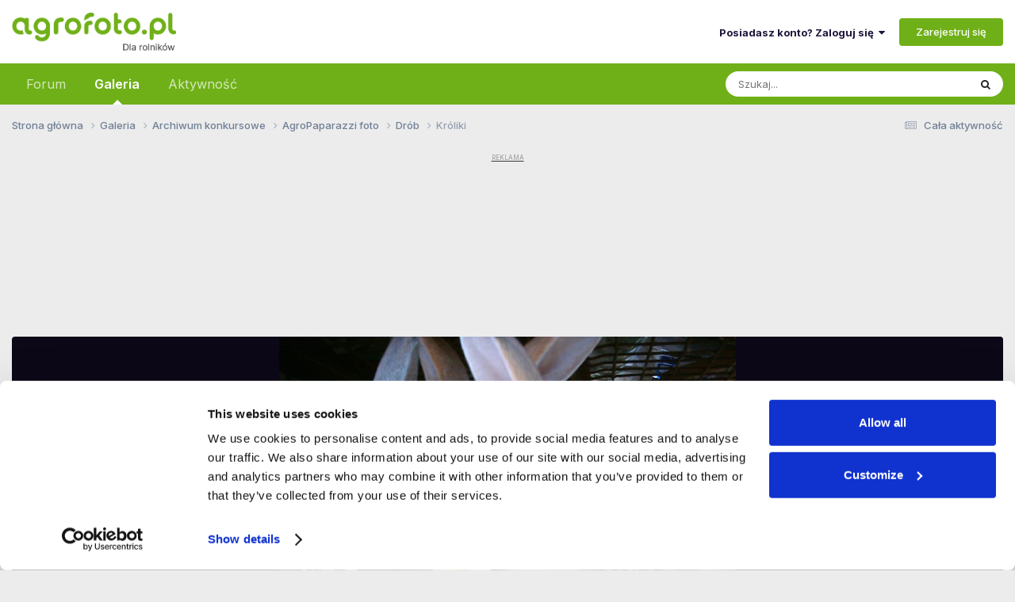

--- FILE ---
content_type: text/html;charset=UTF-8
request_url: https://www.agrofoto.pl/forum/gallery/image/186142-kroliki/
body_size: 20248
content:
<!DOCTYPE html>
<html lang="pl-PL" dir="ltr">
	<head>
		<meta charset="utf-8">
        
		<title>Króliki  - Obrazek, fotka, zdjecie, photo #186142 - Galeria rolnicza agrofoto</title>
<link rel="dns-prefetch" href="https://ls.hit.gemius.pl/">
<link rel="dns-prefetch" href="https://gapl.hit.gemius.pl/">
<link rel="dns-prefetch" href="https://consent.cookiebot.com/">
<link rel="dns-prefetch" href="https://www.googletagmanager.com/" >
<link rel="dns-prefetch" href="https://rek2.agrofoto.pl/" >
		
		
		
			<!-- Google Tag Manager -->
<script>(function(w,d,s,l,i){w[l]=w[l]||[];w[l].push({'gtm.start':
new Date().getTime(),event:'gtm.js'});var f=d.getElementsByTagName(s)[0],
j=d.createElement(s),dl=l!='dataLayer'?'&l='+l:'';j.async=true;j.src=
'https://www.googletagmanager.com/gtm.js?id='+i+dl;f.parentNode.insertBefore(j,f);
})(window,document,'script','dataLayer','GTM-TW4RMC9');</script>
<!-- End Google Tag Manager -->
		
		

	<meta name="viewport" content="width=device-width, initial-scale=1">



	<meta name="twitter:card" content="summary_large_image" />




	
		
			
				<meta property="og:title" content="Króliki  - Obrazek, fotka, zdjecie, photo #186142">
			
		
	

	
		
			
				<meta property="og:type" content="website">
			
		
	

	
		
			
				<meta property="og:url" content="https://www.agrofoto.pl/forum/gallery/image/186142-kroliki/">
			
		
	

	
		
			
				<meta name="description" content="Króliki wgrane w Drób: :rolleyes: - AgroFoto.pl - Galeria Zdjęć Rolniczych - Galeria rolnicza - agrofoto.pl">
			
		
	

	
		
			
				<meta property="og:description" content="Króliki wgrane w Drób: :rolleyes: - AgroFoto.pl - Galeria Zdjęć Rolniczych - Galeria rolnicza - agrofoto.pl">
			
		
	

	
		
			
				<meta property="og:updated_time" content="2009-12-25T09:10:00Z">
			
		
	

	
		
			
				<meta property="og:image" content="https://img.agrofoto.pl/monthly_2018_11/kroliki_4485_306_112154.jpg.7d6e69bbed43d6a4455cf9d29c8a2ecf.jpg">
			
		
	

	
		
			
				<meta property="og:image:type" content="image/jpeg">
			
		
	

	
		
			
				<meta property="og:site_name" content="Agrofoto.pl Forum Rolnicze i Galeria Rolnicza">
			
		
	

	
		
			
				<meta property="og:locale" content="pl_PL">
			
		
	

	
		
			
				<meta name="keywords" content="forum rolnicze, galeria rolnicza,">
			
		
	


	
		<link rel="canonical" href="https://www.agrofoto.pl/forum/gallery/image/186142-kroliki/" />
	

	
		<link rel="preload" href="https://img.agrofoto.pl/monthly_2018_11/webp_large.kroliki_4485_306_112154.webp" as="image" type="image/webp" />
	





<link rel="manifest" href="https://www.agrofoto.pl/forum/manifest.webmanifest/">
<meta name="msapplication-config" content="https://www.agrofoto.pl/forum/browserconfig.xml/">
<meta name="msapplication-starturl" content="/forum/">
<meta name="application-name" content="AgroFoto.pl - Forum i Galeria Rolnicza">
<meta name="apple-mobile-web-app-title" content="AgroFoto.pl - Forum i Galeria Rolnicza">

	<meta name="theme-color" content="#35d335">


	<meta name="msapplication-TileColor" content="#ffffff">


	<link rel="mask-icon" href="https://static.agrofoto.pl/monthly_2019_04/safari_icon_svg.abedb9548a9b1a321f3346ac8f6d87fc?v=1741165818" color="#35d335">




	

	
		
			<link rel="icon" sizes="36x36" href="https://static.agrofoto.pl/monthly_2020_04/android-chrome-36x36.png?v=1741165818">
		
	

	
		
			<link rel="icon" sizes="48x48" href="https://static.agrofoto.pl/monthly_2020_04/android-chrome-48x48.png?v=1741165818">
		
	

	
		
			<link rel="icon" sizes="72x72" href="https://static.agrofoto.pl/monthly_2020_04/android-chrome-72x72.png?v=1741165818">
		
	

	
		
			<link rel="icon" sizes="96x96" href="https://static.agrofoto.pl/monthly_2020_04/android-chrome-96x96.png?v=1741165818">
		
	

	
		
			<link rel="icon" sizes="144x144" href="https://static.agrofoto.pl/monthly_2020_04/android-chrome-144x144.png?v=1741165818">
		
	

	
		
			<link rel="icon" sizes="192x192" href="https://static.agrofoto.pl/monthly_2020_04/android-chrome-192x192.png?v=1741165818">
		
	

	
		
			<link rel="icon" sizes="256x256" href="https://static.agrofoto.pl/monthly_2020_04/android-chrome-256x256.png?v=1741165818">
		
	

	
		
			<link rel="icon" sizes="384x384" href="https://static.agrofoto.pl/monthly_2020_04/android-chrome-384x384.png?v=1741165818">
		
	

	
		
			<link rel="icon" sizes="512x512" href="https://static.agrofoto.pl/monthly_2020_04/android-chrome-512x512.png?v=1741165818">
		
	

	
		
			<meta name="msapplication-square70x70logo" content="https://static.agrofoto.pl/monthly_2020_04/msapplication-square70x70logo.png?v=1741165818"/>
		
	

	
		
			<meta name="msapplication-TileImage" content="https://static.agrofoto.pl/monthly_2020_04/msapplication-TileImage.png?v=1741165818"/>
		
	

	
		
			<meta name="msapplication-square150x150logo" content="https://static.agrofoto.pl/monthly_2020_04/msapplication-square150x150logo.png?v=1741165818"/>
		
	

	
		
			<meta name="msapplication-wide310x150logo" content="https://static.agrofoto.pl/monthly_2020_04/msapplication-wide310x150logo.png?v=1741165818"/>
		
	

	
		
			<meta name="msapplication-square310x310logo" content="https://static.agrofoto.pl/monthly_2020_04/msapplication-square310x310logo.png?v=1741165818"/>
		
	

	
		
			
				<link rel="apple-touch-icon" href="https://static.agrofoto.pl/monthly_2020_04/apple-touch-icon-57x57.png?v=1741165818">
			
		
	

	
		
			
				<link rel="apple-touch-icon" sizes="60x60" href="https://static.agrofoto.pl/monthly_2020_04/apple-touch-icon-60x60.png?v=1741165818">
			
		
	

	
		
			
				<link rel="apple-touch-icon" sizes="72x72" href="https://static.agrofoto.pl/monthly_2020_04/apple-touch-icon-72x72.png?v=1741165818">
			
		
	

	
		
			
				<link rel="apple-touch-icon" sizes="76x76" href="https://static.agrofoto.pl/monthly_2020_04/apple-touch-icon-76x76.png?v=1741165818">
			
		
	

	
		
			
				<link rel="apple-touch-icon" sizes="114x114" href="https://static.agrofoto.pl/monthly_2020_04/apple-touch-icon-114x114.png?v=1741165818">
			
		
	

	
		
			
				<link rel="apple-touch-icon" sizes="120x120" href="https://static.agrofoto.pl/monthly_2020_04/apple-touch-icon-120x120.png?v=1741165818">
			
		
	

	
		
			
				<link rel="apple-touch-icon" sizes="144x144" href="https://static.agrofoto.pl/monthly_2020_04/apple-touch-icon-144x144.png?v=1741165818">
			
		
	

	
		
			
				<link rel="apple-touch-icon" sizes="152x152" href="https://static.agrofoto.pl/monthly_2020_04/apple-touch-icon-152x152.png?v=1741165818">
			
		
	

	
		
			
				<link rel="apple-touch-icon" sizes="180x180" href="https://static.agrofoto.pl/monthly_2020_04/apple-touch-icon-180x180.png?v=1741165818">
			
		
	





<link rel="preload" href="//www.agrofoto.pl/forum/applications/core/interface/font/fontawesome-webfont.woff2?v=4.7.0" as="font" crossorigin="anonymous">
		


	<link rel="preconnect" href="https://fonts.googleapis.com">
	<link rel="preconnect" href="https://fonts.gstatic.com" crossorigin>
	
		<link href="https://fonts.googleapis.com/css2?family=Inter:wght@300;400;500;600;700&display=swap" rel="stylesheet">
	



	<link rel='stylesheet' href='https://static.agrofoto.pl/css_built_6/341e4a57816af3ba440d891ca87450ff_framework.css?v=120a27333b1762956094' media='all'>

	<link rel='stylesheet' href='https://static.agrofoto.pl/css_built_6/05e81b71abe4f22d6eb8d1a929494829_responsive.css?v=120a27333b1762956094' media='all'>

	<link rel='stylesheet' href='https://static.agrofoto.pl/css_built_6/20446cf2d164adcc029377cb04d43d17_flags.css?v=120a27333b1762956094' media='all'>

	<link rel='stylesheet' href='https://static.agrofoto.pl/css_built_6/90eb5adf50a8c640f633d47fd7eb1778_core.css?v=120a27333b1762956094' media='all'>

	<link rel='stylesheet' href='https://static.agrofoto.pl/css_built_6/5a0da001ccc2200dc5625c3f3934497d_core_responsive.css?v=120a27333b1762956094' media='all'>

	<link rel='stylesheet' href='https://static.agrofoto.pl/css_built_6/37c6452ea623de41c991284837957128_gallery.css?v=120a27333b1762956094' media='all'>

	<link rel='stylesheet' href='https://static.agrofoto.pl/css_built_6/22e9af7d7c6ac7ddc7db0f1b0d471efc_gallery_responsive.css?v=120a27333b1762956094' media='all'>

	<link rel='stylesheet' href='https://static.agrofoto.pl/css_built_6/8a32dcbf06236254181d222455063219_global.css?v=120a27333b1762956094' media='all'>





<link rel='stylesheet' href='https://static.agrofoto.pl/css_built_6/258adbb6e4f3e83cd3b355f84e3fa002_custom.css?v=120a27333b1762956094' media='all'>




		
		

	
	<link rel='shortcut icon' href='https://static.agrofoto.pl/monthly_2024_10/favicon.ico' type="image/x-icon">

	
<!-- Global site tag (gtag.js) - Google Analytics -->
<script async src="https://www.googletagmanager.com/gtag/js?id=G-7GQNY8G0D3"></script>
<script>
	window.dataLayer = window.dataLayer || [];
	function gtag(){dataLayer.push(arguments);}
	gtag('js', new Date());
	gtag('config', 'G-7GQNY8G0D3');
	gtag('config', 'G-JHK08VYS77');
	gtag('config', 'AW-776384692');
	
	setTimeout("gtag('event', '30_sekund', { 'event_category' : '30_sekund','event_label' : 'bounce' });", 30000);
</script>

<script async src="https://gapl.hit.gemius.pl/xgemius.js"></script>



<script type="text/javascript">
<!--//--><![CDATA[//><!--
var pp_gemius_identifier = 'bVo7y47hVB6juaDIUrMrh2aGP1KNDKNdf0zZ0yvBZ0T.f7';
// lines below shouldn't be edited
function gemius_pending(i) { window[i] = window[i] || function() {var x = window[i+'_pdata'] = window[i+'_pdata'] || []; x[x.length]=arguments;};};
gemius_pending('gemius_hit'); gemius_pending('gemius_event'); gemius_pending('pp_gemius_hit');
gemius_pending('pp_gemius_event'); (function(d,t) {try {var gt=d.createElement(t),s=d.getElementsByTagName(t)[0],l='http'+((location.protocol=='https:')?'s':''); gt.setAttribute('async','async');
gt.setAttribute('defer','defer'); gt.src=l+'://gapl.hit.gemius.pl/xgemius.js'; s.parentNode.insertBefore(gt,s);} catch (e) {}})(document,'script');
//--><!]]>
</script>

<script>
window.googletag = window.googletag || {cmd: []};

if(!('cmd' in window.googletag)){
		window.googletag.cmd = [];
}

document.addEventListener('DOMContentLoaded', () => {
	document.querySelector('#ipsLayout_footer a[title="Invision Community"]').addEventListener('click', (event) => {
		event.target.target = '_blank';
    });
});

window.addEventListener( 'message', function(event) {

    if ( event.data == 'ecomFrameNone' ) {

        var ecomFrames = document.querySelectorAll( '.ecom-frame' );
        var billboards = 1;
        var rectangles = 1;
        for (var i = 0; i<ecomFrames.length; i++ ) {

            if(ecomFrames[i].getBoundingClientRect().width < 320 )
            {
                var adCode = '<div id="ad-ecom-frame-rectangle-' + rectangles + '""></div>';
                rectangles = rectangles + 1;
            }
            else
            {
                var adCode = '<div id="ad-ecom-frame-billboard-' + billboards + '""></div>';
                billboards = billboards + 1;
            }
            
            var ad = document.createElement('div');
            ad.innerHTML = adCode;
            ecomFrames[i].replaceWith(ad);
        }
    }
});
</script></head>
	<body class="ipsApp ipsApp_front ipsJS_none ipsClearfix" data-controller="core.front.core.app"  data-message=""  data-pageapp="gallery" data-pagelocation="front" data-pagemodule="gallery" data-pagecontroller="view" data-pageid="186142"   >
		
        
			<!-- Google Tag Manager (noscript) -->
<noscript><iframe src="https://www.googletagmanager.com/ns.html?id=GTM-TW4RMC9"
height="0" width="0" style="display:none;visibility:hidden"></iframe></noscript>
<!-- End Google Tag Manager (noscript) -->
		

        

		<a href="#ipsLayout_mainArea" class="ipsHide" title="Przejdź do głównej zawartości tej strony" accesskey="m">Skocz do zawartości</a>
		





		<div id="ipsLayout_header" class="ipsClearfix">
			<header>
				<div class="ipsLayout_container">
					


<a href='/' id='elLogo' accesskey='1'><img src="https://static.agrofoto.pl/monthly_2024_10/agrofoto-logo.png.1dada86a4fe84c80b853b0ed2a58e515.png" alt='Agrofoto.pl Forum Rolnicze i Galeria Rolnicza'></a>

					
						

	<ul id='elUserNav' class='ipsList_inline cSignedOut ipsResponsive_showDesktop'>
		
        
		
        
        
            
            <li id='elSignInLink'>
                <a href='https://www.agrofoto.pl/forum/login/' data-ipsMenu-closeOnClick="false" data-ipsMenu id='elUserSignIn'>
                    Posiadasz konto? Zaloguj się &nbsp;<i class='fa fa-caret-down'></i>
                </a>
                
<div id='elUserSignIn_menu' class='ipsMenu ipsMenu_auto ipsHide'>
	<form accept-charset='utf-8' method='post' action='https://www.agrofoto.pl/forum/login/'>
		<input type="hidden" name="csrfKey" value="7818d7e8ea2f2ef9aa33851bbd4e775e">
		<input type="hidden" name="ref" value="aHR0cHM6Ly93d3cuYWdyb2ZvdG8ucGwvZm9ydW0vZ2FsbGVyeS9pbWFnZS8xODYxNDIta3JvbGlraS8=">
		<div data-role="loginForm">
			
			
			
				
<div class="ipsPad ipsForm ipsForm_vertical">
	<h4 class="ipsType_sectionHead">Zaloguj się</h4>
	<br><br>
	<ul class='ipsList_reset'>
		<li class="ipsFieldRow ipsFieldRow_noLabel ipsFieldRow_fullWidth">
			
			
				<input type="text" placeholder="Nazwa użytkownika" name="auth" autocomplete="username">
			
		</li>
		<li class="ipsFieldRow ipsFieldRow_noLabel ipsFieldRow_fullWidth">
			<input type="password" placeholder="Hasło" name="password" autocomplete="current-password">
		</li>
		<li class="ipsFieldRow ipsFieldRow_checkbox ipsClearfix">
			<span class="ipsCustomInput">
				<input type="checkbox" name="remember_me" id="remember_me_checkbox" value="1" checked aria-checked="true">
				<span></span>
			</span>
			<div class="ipsFieldRow_content">
				<label class="ipsFieldRow_label" for="remember_me_checkbox">Zapamiętaj mnie</label>
				<span class="ipsFieldRow_desc">Niezalecane na współdzielonych komputerach</span>
			</div>
		</li>
		<li class="ipsFieldRow ipsFieldRow_fullWidth">
			<button type="submit" name="_processLogin" value="usernamepassword" class="ipsButton ipsButton_primary ipsButton_small" id="elSignIn_submit">Zaloguj się</button>
			
				<p class="ipsType_right ipsType_small">
					
						<a href='https://www.agrofoto.pl/forum/lostpassword/' data-ipsDialog data-ipsDialog-title='Nie pamiętasz hasła?'>
					
					Nie pamiętasz hasła?</a>
				</p>
			
		</li>
	</ul>
</div>
			
		</div>
	</form>
</div>
            </li>
            
        
		
			<li>
				
					<a href='https://www.agrofoto.pl/forum/register/'  id='elRegisterButton' class='ipsButton ipsButton_normal ipsButton_primary'>Zarejestruj się</a>
				
			</li>
		
	</ul>

						
<ul class='ipsMobileHamburger ipsList_reset ipsResponsive_hideDesktop'>
	<li data-ipsDrawer data-ipsDrawer-drawerElem='#elMobileDrawer'>
		<a href='#'>
			
			
				
			
			
			
			<i class='fa fa-navicon'></i>
		</a>
	</li>
</ul>
					
				</div>
			</header>
			

	<nav data-controller="core.front.core.navBar" class=" ipsResponsive_showDesktop">
		<div class="ipsNavBar_primary ipsLayout_container ">
			<ul data-role="primaryNavBar" class="ipsClearfix">
				


	
		
		
		<li  id='elNavSecondary_37' data-role="navBarItem" data-navApp="forums" data-navExt="Forums">
			
			
				<a href="https://www.agrofoto.pl/forum/"  data-navItem-id="37" >
					Forum<span class='ipsNavBar_active__identifier'></span>
				</a>
			
			
				<ul class='ipsNavBar_secondary ipsHide' data-role='secondaryNavBar'>
					


	
		
		
		<li  id='elNavSecondary_47' data-role="navBarItem" data-navApp="core" data-navExt="CustomItem">
			
			
				<a href="https://www.agrofoto.pl/forum/discover/9/"  data-navItem-id="47" >
					Nowe tematy<span class='ipsNavBar_active__identifier'></span>
				</a>
			
			
		</li>
	
	

	
		
		
		<li  id='elNavSecondary_48' data-role="navBarItem" data-navApp="core" data-navExt="CustomItem">
			
			
				<a href="https://www.agrofoto.pl/forum/discover/273/"  data-navItem-id="48" >
					Nowe posty<span class='ipsNavBar_active__identifier'></span>
				</a>
			
			
		</li>
	
	

	
		
		
		<li  id='elNavSecondary_40' data-role="navBarItem" data-navApp="core" data-navExt="CustomItem">
			
			
				<a href="https://www.agrofoto.pl/forum/forum/255-ceny-rolnicze/"  data-navItem-id="40" >
					Ceny rolnicze<span class='ipsNavBar_active__identifier'></span>
				</a>
			
			
		</li>
	
	

	
		
		
		<li  id='elNavSecondary_41' data-role="navBarItem" data-navApp="core" data-navExt="CustomItem">
			
			
				<a href="https://www.agrofoto.pl/forum/forum/19-produkcja-roslinna/"  data-navItem-id="41" >
					Produkcja roślinna<span class='ipsNavBar_active__identifier'></span>
				</a>
			
			
		</li>
	
	

	
		
		
		<li  id='elNavSecondary_42' data-role="navBarItem" data-navApp="core" data-navExt="CustomItem">
			
			
				<a href="https://www.agrofoto.pl/forum/forum/20-produkcja-zwierzeca/"  data-navItem-id="42" >
					Produkcja zwierzęca<span class='ipsNavBar_active__identifier'></span>
				</a>
			
			
		</li>
	
	

	
		
		
		<li  id='elNavSecondary_43' data-role="navBarItem" data-navApp="core" data-navExt="CustomItem">
			
			
				<a href="https://www.agrofoto.pl/forum/forum/34-ciagniki-rolnicze/"  data-navItem-id="43" >
					Ciągniki rolnicze<span class='ipsNavBar_active__identifier'></span>
				</a>
			
			
		</li>
	
	

	
		
		
		<li  id='elNavSecondary_44' data-role="navBarItem" data-navApp="core" data-navExt="CustomItem">
			
			
				<a href="https://www.agrofoto.pl/forum/forum/35-kombajny-zbozowe/"  data-navItem-id="44" >
					Kombajny zbożowe<span class='ipsNavBar_active__identifier'></span>
				</a>
			
			
		</li>
	
	

	
		
		
		<li  id='elNavSecondary_45' data-role="navBarItem" data-navApp="core" data-navExt="CustomItem">
			
			
				<a href="https://www.agrofoto.pl/forum/forum/36-maszyny/"  data-navItem-id="45" >
					Maszyny<span class='ipsNavBar_active__identifier'></span>
				</a>
			
			
		</li>
	
	

	
		
		
		<li  id='elNavSecondary_46' data-role="navBarItem" data-navApp="core" data-navExt="CustomItem">
			
			
				<a href="https://www.agrofoto.pl/forum/forum/37-gospodarstwo/"  data-navItem-id="46" >
					Gospodarstwo<span class='ipsNavBar_active__identifier'></span>
				</a>
			
			
		</li>
	
	

					<li class='ipsHide' id='elNavigationMore_37' data-role='navMore'>
						<a href='#' data-ipsMenu data-ipsMenu-appendTo='#elNavigationMore_37' id='elNavigationMore_37_dropdown'>Więcej <i class='fa fa-caret-down'></i></a>
						<ul class='ipsHide ipsMenu ipsMenu_auto' id='elNavigationMore_37_dropdown_menu' data-role='moreDropdown'></ul>
					</li>
				</ul>
			
		</li>
	
	

	
		
		
			
		
		<li class='ipsNavBar_active' data-active id='elNavSecondary_38' data-role="navBarItem" data-navApp="gallery" data-navExt="Gallery">
			
			
				<a href="https://www.agrofoto.pl/forum/gallery/"  data-navItem-id="38" data-navDefault>
					Galeria<span class='ipsNavBar_active__identifier'></span>
				</a>
			
			
				<ul class='ipsNavBar_secondary ' data-role='secondaryNavBar'>
					


	
		
		
		<li  id='elNavSecondary_1' data-role="navBarItem" data-navApp="core" data-navExt="CustomItem">
			
			
				<a href="https://www.agrofoto.pl/forum/discover/10/"  data-navItem-id="1" >
					Nowe obrazki<span class='ipsNavBar_active__identifier'></span>
				</a>
			
			
		</li>
	
	

	
		
		
		<li  id='elNavSecondary_39' data-role="navBarItem" data-navApp="core" data-navExt="CustomItem">
			
			
				<a href="https://www.agrofoto.pl/forum/discover/70/"  data-navItem-id="39" >
					Nowe komentarze<span class='ipsNavBar_active__identifier'></span>
				</a>
			
			
		</li>
	
	

					<li class='ipsHide' id='elNavigationMore_38' data-role='navMore'>
						<a href='#' data-ipsMenu data-ipsMenu-appendTo='#elNavigationMore_38' id='elNavigationMore_38_dropdown'>Więcej <i class='fa fa-caret-down'></i></a>
						<ul class='ipsHide ipsMenu ipsMenu_auto' id='elNavigationMore_38_dropdown_menu' data-role='moreDropdown'></ul>
					</li>
				</ul>
			
		</li>
	
	

	
		
		
		<li  id='elNavSecondary_2' data-role="navBarItem" data-navApp="core" data-navExt="CustomItem">
			
			
				<a href="https://www.agrofoto.pl/forum/discover/"  data-navItem-id="2" >
					Aktywność<span class='ipsNavBar_active__identifier'></span>
				</a>
			
			
				<ul class='ipsNavBar_secondary ipsHide' data-role='secondaryNavBar'>
					


	
		
		
		<li  id='elNavSecondary_4' data-role="navBarItem" data-navApp="core" data-navExt="AllActivity">
			
			
				<a href="https://www.agrofoto.pl/forum/discover/"  data-navItem-id="4" >
					Cała aktywność<span class='ipsNavBar_active__identifier'></span>
				</a>
			
			
		</li>
	
	

	
		
		
		<li  id='elNavSecondary_5' data-role="navBarItem" data-navApp="core" data-navExt="YourActivityStreams">
			
			
				<a href="#" id="elNavigation_5" data-ipsMenu data-ipsMenu-appendTo='#elNavSecondary_2' data-ipsMenu-activeClass='ipsNavActive_menu' data-navItem-id="5" >
					Twoje kanały aktywności <i class="fa fa-caret-down"></i><span class='ipsNavBar_active__identifier'></span>
				</a>
				<ul id="elNavigation_5_menu" class="ipsMenu ipsMenu_auto ipsHide">
					

	
		
			<li class='ipsMenu_item' data-streamid='9'>
				<a href='https://www.agrofoto.pl/forum/discover/9/' >
					Nowe tematy na forum
				</a>
			</li>
		
	

	
		
			<li class='ipsMenu_item' data-streamid='10'>
				<a href='https://www.agrofoto.pl/forum/discover/10/' >
					Nowe obrazki w galerii
				</a>
			</li>
		
	

	
		
			<li class='ipsMenu_item' data-streamid='70'>
				<a href='https://www.agrofoto.pl/forum/discover/70/' >
					Najnowsze treści w galerii
				</a>
			</li>
		
	

	
		
			<li class='ipsMenu_item' data-streamid='273'>
				<a href='https://www.agrofoto.pl/forum/discover/273/' >
					Najnowsze treści na forum
				</a>
			</li>
		
	

				</ul>
			
			
		</li>
	
	

	
	

	
	

	
		
		
		<li  id='elNavSecondary_8' data-role="navBarItem" data-navApp="core" data-navExt="Search">
			
			
				<a href="https://www.agrofoto.pl/forum/search/"  data-navItem-id="8" >
					Szukaj<span class='ipsNavBar_active__identifier'></span>
				</a>
			
			
		</li>
	
	

	
	

					<li class='ipsHide' id='elNavigationMore_2' data-role='navMore'>
						<a href='#' data-ipsMenu data-ipsMenu-appendTo='#elNavigationMore_2' id='elNavigationMore_2_dropdown'>Więcej <i class='fa fa-caret-down'></i></a>
						<ul class='ipsHide ipsMenu ipsMenu_auto' id='elNavigationMore_2_dropdown_menu' data-role='moreDropdown'></ul>
					</li>
				</ul>
			
		</li>
	
	

				<li class="ipsHide" id="elNavigationMore" data-role="navMore">
					<a href="#" data-ipsmenu data-ipsmenu-appendto="#elNavigationMore" id="elNavigationMore_dropdown">Więcej</a>
					<ul class="ipsNavBar_secondary ipsHide" data-role="secondaryNavBar">
						<li class="ipsHide" id="elNavigationMore_more" data-role="navMore">
							<a href="#" data-ipsmenu data-ipsmenu-appendto="#elNavigationMore_more" id="elNavigationMore_more_dropdown">Więcej <i class="fa fa-caret-down"></i></a>
							<ul class="ipsHide ipsMenu ipsMenu_auto" id="elNavigationMore_more_dropdown_menu" data-role="moreDropdown"></ul>
						</li>
					</ul>
				</li>
			</ul>
			

	<div id="elSearchWrapper">
		<div id='elSearch' data-controller="core.front.core.quickSearch">
			<form accept-charset='utf-8' action='//www.agrofoto.pl/forum/search/?do=quicksearch' method='post'>
                <input type='search' id='elSearchField' placeholder='Szukaj...' name='q' autocomplete='off' aria-label='Szukaj'>
                <details class='cSearchFilter'>
                    <summary class='cSearchFilter__text'></summary>
                    <ul class='cSearchFilter__menu'>
                        
                        <li><label><input type="radio" name="type" value="all"  checked><span class='cSearchFilter__menuText'>Wszędzie</span></label></li>
                        
                            
                                <li><label><input type="radio" name="type" value='contextual_{&quot;type&quot;:&quot;gallery_image&quot;,&quot;nodes&quot;:182}'><span class='cSearchFilter__menuText'>Ta Kategoria</span></label></li>
                            
                                <li><label><input type="radio" name="type" value='contextual_{&quot;type&quot;:&quot;gallery_image&quot;,&quot;item&quot;:186142}'><span class='cSearchFilter__menuText'>Ta grafika</span></label></li>
                            
                        
                        
                            <li><label><input type="radio" name="type" value="core_statuses_status"><span class='cSearchFilter__menuText'>Aktualizacje statusu</span></label></li>
                        
                            <li><label><input type="radio" name="type" value="forums_topic"><span class='cSearchFilter__menuText'>Tematy</span></label></li>
                        
                            <li><label><input type="radio" name="type" value="gallery_image"><span class='cSearchFilter__menuText'>Grafiki</span></label></li>
                        
                            <li><label><input type="radio" name="type" value="gallery_album_item"><span class='cSearchFilter__menuText'>Albumy</span></label></li>
                        
                            <li><label><input type="radio" name="type" value="blog_entry"><span class='cSearchFilter__menuText'>Wpisy na blogu</span></label></li>
                        
                            <li><label><input type="radio" name="type" value="cms_pages_pageitem"><span class='cSearchFilter__menuText'>Strony</span></label></li>
                        
                            <li><label><input type="radio" name="type" value="core_members"><span class='cSearchFilter__menuText'>Użytkownicy</span></label></li>
                        
                    </ul>
                </details>
				<button class='cSearchSubmit' type="submit" aria-label='Szukaj'><i class="fa fa-search"></i></button>
			</form>
		</div>
	</div>

		</div>
	</nav>

			
<ul id='elMobileNav' class='ipsResponsive_hideDesktop' data-controller='core.front.core.mobileNav'>
	
		
			
			
				
				
			
				
				
			
				
				
			
				
					<li id='elMobileBreadcrumb'>
						<a href='https://www.agrofoto.pl/forum/gallery/category/182-drob/'>
							<span>Drób</span>
						</a>
					</li>
				
				
			
				
				
			
		
	

	<li id="forum_shortcut_btn">
        <a href="/forum/">
        	<i class="fa fa-comments" aria-hidden="true"></i>
        </a>
    </li>
    <li id="gallery_shortcut_btn">
    	<a href="/forum/gallery/">
        	<i class="fa fa-camera" aria-hidden="true"></i>
        </a>
    </li>

	
	
	
	<li >
		<a data-action="defaultStream" href='https://www.agrofoto.pl/forum/discover/'><i class="fa fa-newspaper-o" aria-hidden="true"></i></a>
	</li>

	
		<li class='ipsJS_show'>
			<a href='https://www.agrofoto.pl/forum/search/'><i class='fa fa-search'></i></a>
		</li>
	
</ul>
		</div>
		<main id="ipsLayout_body" class="ipsLayout_container">
			<div id="ipsLayout_contentArea">
				<div id="ipsLayout_contentWrapper">
					
<nav class='ipsBreadcrumb ipsBreadcrumb_top ipsFaded_withHover'>
	

	<ul class='ipsList_inline ipsPos_right'>
		
		<li >
			<a data-action="defaultStream" class='ipsType_light '  href='https://www.agrofoto.pl/forum/discover/'><i class="fa fa-newspaper-o" aria-hidden="true"></i> <span>Cała aktywność</span></a>
		</li>
		
	</ul>

	<ul data-role="breadcrumbList">
		<li>
			<a title="Strona główna" href='https://www.agrofoto.pl/forum/'>
				<span>Strona główna <i class='fa fa-angle-right'></i></span>
			</a>
		</li>
		
		
			<li>
				
					<a href='https://www.agrofoto.pl/forum/gallery/'>
						<span>Galeria <i class='fa fa-angle-right' aria-hidden="true"></i></span>
					</a>
				
			</li>
		
			<li>
				
					<a href='https://www.agrofoto.pl/forum/gallery/category/232-archiwum-konkursowe/'>
						<span>Archiwum konkursowe <i class='fa fa-angle-right' aria-hidden="true"></i></span>
					</a>
				
			</li>
		
			<li>
				
					<a href='https://www.agrofoto.pl/forum/gallery/category/181-agropaparazzi-foto/'>
						<span>AgroPaparazzi foto <i class='fa fa-angle-right' aria-hidden="true"></i></span>
					</a>
				
			</li>
		
			<li>
				
					<a href='https://www.agrofoto.pl/forum/gallery/category/182-drob/'>
						<span>Drób <i class='fa fa-angle-right' aria-hidden="true"></i></span>
					</a>
				
			</li>
		
			<li>
				
					Króliki
				
			</li>
		
	</ul>
</nav>
					
					

        
            <!-- G_BigBilboard_990_150 -->
            <div class="ipsType_center ipsSpacer_both sdtools-advert-code">




	<div style='margin: 5px auto;'>
		<ins data-revive-zoneid="g_bigbilboard" data-revive-id="498fde37f0640e1c4e3e4c52d42eebdf"></ins>
	</div>
</div>
        
    
<div id="ipsLayout_mainArea">
						
						
						
						

	




						



<div data-controller="gallery.front.view.image" data-lightboxurl="https://www.agrofoto.pl/forum/gallery/image/186142-kroliki/">
	<div class="ipsColumns ipsMargin_bottom">
		<div class="ipsColumn ipsColumn_fluid">
			<div class="cGalleryLightbox_inner" data-role="imageSizer">
				<div class="elGalleryHeader">
					

<div id="elGalleryImage" class="elGalleryImage" data-role="imageFrame" data-imagesizes="{&quot;large&quot;:[1024,768],&quot;small&quot;:[301,226]}" >
	
		<div class="cGalleryViewImage" data-role="notesWrapper" data-controller="gallery.front.view.notes" data-imageid="186142"  data-notesdata="[]">
			<div>
				<a href="https://img.agrofoto.pl/monthly_2018_11/kroliki_4485_306_112154.jpg.7d6e69bbed43d6a4455cf9d29c8a2ecf.jpg" title="Powiększ" data-ipslightbox>
					<img src="https://img.agrofoto.pl/monthly_2018_11/kroliki_4485_306_112154.jpg.7d6e69bbed43d6a4455cf9d29c8a2ecf.jpg" alt="Króliki" title="Króliki" data-role="theImage">
				</a>
            </div>
			
		</div>
        	


		<div class="cGalleryImageFade">
			<div class="cGalleryImageBottomBar">
				<div class="cGalleryCreditInfo ipsType_normal ipsHide">
					

					
				</div>
				
			</div>
		</div>
	
	
	                        <span class="elGalleryImageNav">
	                            
	                                
	                                
	                                
	                                    <a href="https://www.agrofoto.pl/forum/gallery/image/186158-chicken-in-jail/" class="elGalleryImageNav_prev" data-action="prevMedia"><i class="fa fa-angle-left"></i></a>
	                                
	                                
	                                    <a href="https://www.agrofoto.pl/forum/gallery/image/185979-kurka/" class="elGalleryImageNav_next" data-action="nextMedia"><i class="fa fa-angle-right"></i></a>
	                                
	                            
	                        </span>
</div>

				</div>
			</div>
            
            
            
			<div class="cGalleryImageThumbs">
				<ol class="cGalleryCarousel" id="gallery-image-thumbs">
                    
					
			            <li class="cGalleryCarousel__item">
			            	<div class="ipsImageBlock">
				                
					                <a href="https://www.agrofoto.pl/forum/gallery/image/186442-kroliki/" title="Zobacz grafikę króliki" class="ipsImageBlock__main">
					                	<img src="https://img.agrofoto.pl/monthly_2018_11/kroliki_6515_306_51404.jpg.46ad1950ecc6667e10848d78091cbf70.jpg" alt="króliki" loading="lazy">
					                </a>
				                
                            	

                            </div>
                        </li>
                        
			        
			            <li class="cGalleryCarousel__item">
			            	<div class="ipsImageBlock">
				                
					                <a href="https://www.agrofoto.pl/forum/gallery/image/186240-kura-chodzaca-po-dachu/" title="Zobacz grafikę Kura chodząca po dachu" class="ipsImageBlock__main">
					                	<img src="https://img.agrofoto.pl/monthly_2018_11/kura-chodzaca-po-dachu_6970_306_313573.jpg.df1b5a6683954455bb458bc882306c07.jpg" alt="Kura chodząca po dachu" loading="lazy">
					                </a>
				                
                            	

                            </div>
                        </li>
                        
			        
			            <li class="cGalleryCarousel__item">
			            	<div class="ipsImageBlock">
				                
					                <a href="https://www.agrofoto.pl/forum/gallery/image/186172-kaczki/" title="Zobacz grafikę Kaczki" class="ipsImageBlock__main">
					                	<img src="https://img.agrofoto.pl/monthly_2018_11/kaczki_7049_306_59715.jpg.9c85fb3e445a73f3b09bc4a7e5cfe10b.jpg" alt="Kaczki" loading="lazy">
					                </a>
				                
                            	

                            </div>
                        </li>
                        
			        
			            <li class="cGalleryCarousel__item">
			            	<div class="ipsImageBlock">
				                
					                <a href="https://www.agrofoto.pl/forum/gallery/image/186158-chicken-in-jail/" title="Zobacz grafikę CHICKEN IN JAIL" class="ipsImageBlock__main">
					                	<img src="https://img.agrofoto.pl/monthly_2018_11/chicken-in-jail_7049_306_4358.jpg.b90c5a5dbe03254e6841afa56ccdf730.jpg" alt="CHICKEN IN JAIL " loading="lazy">
					                </a>
				                
                            	

                            </div>
                        </li>
                        
			        

                    <li class="cGalleryCarousel__item cGalleryCarousel__item--active">
                    	<div class="ipsImageBlock">
	                        
	                            <a href="https://www.agrofoto.pl/forum/gallery/image/186142-kroliki/" title="Zobacz grafikę Króliki" class="ipsImageBlock__main">
	                                <img src="https://img.agrofoto.pl/monthly_2018_11/kroliki_4485_306_112154.jpg.91e7118dbb6d2771b5f8521060f668aa.jpg" alt="Króliki" loading="lazy">
	                            </a>
                        	
                        	

                        </div>
                        
                    </li>

                    
                        <li class="cGalleryCarousel__item">
                        	<div class="ipsImageBlock">
	                            
	                                <a href="https://www.agrofoto.pl/forum/gallery/image/185979-kurka/" title="Zobacz grafikę kurka" class="ipsImageBlock__main">
	                                    <img src="https://img.agrofoto.pl/monthly_2018_11/kurka_18817_306_492637.jpg.376ccbec357ac90d22e0b765d1829937.jpg" alt="kurka" loading="lazy">
	                                </a>
	                            
	                            

	                        </div>
                        </li>
                        
                        
                    
                        <li class="cGalleryCarousel__item">
                        	<div class="ipsImageBlock">
	                            
	                                <a href="https://www.agrofoto.pl/forum/gallery/image/185806-gesi/" title="Zobacz grafikę gęsi" class="ipsImageBlock__main">
	                                    <img src="https://img.agrofoto.pl/monthly_2018_11/gesi_16013_306_20388.jpg.b3c851c0fe9390ef89b73aea85e64d3b.jpg" alt="gęsi" loading="lazy">
	                                </a>
	                            
	                            

	                        </div>
                        </li>
                        
                        
                    
                        <li class="cGalleryCarousel__item">
                        	<div class="ipsImageBlock">
	                            
	                                <a href="https://www.agrofoto.pl/forum/gallery/image/185801-kroliki/" title="Zobacz grafikę króliki" class="ipsImageBlock__main">
	                                    <img src="https://img.agrofoto.pl/monthly_2018_11/kroliki_16013_306_23155.jpg.aa449d0e24a284e02502e545f4539efb.jpg" alt="króliki" loading="lazy">
	                                </a>
	                            
	                            

	                        </div>
                        </li>
                        
                        
                    
                        <li class="cGalleryCarousel__item">
                        	<div class="ipsImageBlock">
	                            
	                                <a href="https://www.agrofoto.pl/forum/gallery/image/185799-golebiczka/" title="Zobacz grafikę gołębiczka" class="ipsImageBlock__main">
	                                    <img src="https://img.agrofoto.pl/monthly_2018_11/golebiczka_16013_306_33930.jpg.369a600f879da2d9772ade8f5430ea90.jpg" alt="gołębiczka" loading="lazy">
	                                </a>
	                            
	                            

	                        </div>
                        </li>
                        
                        
                            
				</ol>
                <div class="cGalleryCarouselNav cGalleryCarouselNav--overlay" data-carousel-controls="gallery-image-thumbs" data-controller="gallery.front.browse.carousel" hidden>
                    <button class="cGalleryCarouselNav__button" data-carousel-arrow="prev" aria-label="Previous" role="button">
                        <svg aria-hidden="true" xmlns="http://www.w3.org/2000/svg" viewbox="0 0 320 512" width="10"><path d="M34.52 239.03L228.87 44.69c9.37-9.37 24.57-9.37 33.94 0l22.67 22.67c9.36 9.36 9.37 24.52.04 33.9L131.49 256l154.02 154.75c9.34 9.38 9.32 24.54-.04 33.9l-22.67 22.67c-9.37 9.37-24.57 9.37-33.94 0L34.52 272.97c-9.37-9.37-9.37-24.57 0-33.94z"></path></svg>
                    </button>
                    <button class="cGalleryCarouselNav__button" data-carousel-arrow="next" aria-label="Next" role="button">
                        <svg aria-hidden="true" xmlns="http://www.w3.org/2000/svg" viewbox="0 0 320 512" width="10"><path d="M285.476 272.971L91.132 467.314c-9.373 9.373-24.569 9.373-33.941 0l-22.667-22.667c-9.357-9.357-9.375-24.522-.04-33.901L188.505 256 34.484 101.255c-9.335-9.379-9.317-24.544.04-33.901l22.667-22.667c9.373-9.373 24.569-9.373 33.941 0L285.475 239.03c9.373 9.372 9.373 24.568.001 33.941z"></path></svg>
                    </button>
                </div>
			</div>
            
		</div>
	</div>

	<section data-role="imageInfo">
		



<div class="ipsColumns ipsColumns_collapsePhone ipsResponsive_pull ipsSpacer_bottom">
	<div class="ipsColumn ipsColumn_fluid">
		
      
      <div class="ipsBox">
			
    <div class="ipsType_center ipsSpacer_both sdtools-advert-code sdAdvert_additional">
        




	<div style='margin: 5px auto;'>
		<ins data-revive-zoneid="f_bigbillboard" data-revive-id="498fde37f0640e1c4e3e4c52d42eebdf"></ins>
	</div>

    </div>
<div class="ipsPadding" data-role="imageDescription">
              	<div class="ipsFlex ipsFlex-ai:center ipsFlex-fw:wrap ipsGap:4">
					<div class="ipsFlex-flex:11">
						<h1 class="ipsType_pageTitle ipsContained_container">
							
							
							
							
							
								<span class="ipsContained ipsType_break">Króliki</span>
							
						</h1>
						
					</div>
				</div>
				<hr class="ipsHr">
              
              
              <div class="ipsPageHeader__meta ipsFlex ipsFlex-jc:between ipsFlex-ai:center ipsFlex-fw:wrap ipsGap:3">
					<div class="ipsFlex-flex:11">
						<div class="ipsPhotoPanel ipsPhotoPanel_mini ipsClearfix">
							


	<a href="https://www.agrofoto.pl/forum/profile/4485-tadzio/" rel="nofollow" data-ipsHover data-ipsHover-width="370" data-ipsHover-target="https://www.agrofoto.pl/forum/profile/4485-tadzio/?do=hovercard" class="ipsUserPhoto ipsUserPhoto_mini" title="Przejdź do profilu tadzio">
		<img src='data:image/svg+xml,%3Csvg%20xmlns%3D%22http%3A%2F%2Fwww.w3.org%2F2000%2Fsvg%22%20viewBox%3D%220%200%201024%201024%22%20style%3D%22background%3A%23c48e62%22%3E%3Cg%3E%3Ctext%20text-anchor%3D%22middle%22%20dy%3D%22.35em%22%20x%3D%22512%22%20y%3D%22512%22%20fill%3D%22%23ffffff%22%20font-size%3D%22700%22%20font-family%3D%22-apple-system%2C%20BlinkMacSystemFont%2C%20Roboto%2C%20Helvetica%2C%20Arial%2C%20sans-serif%22%3ET%3C%2Ftext%3E%3C%2Fg%3E%3C%2Fsvg%3E' alt='tadzio' loading="lazy">
	</a>

							<div>
								<p class="ipsType_reset ipsType_normal ipsType_blendLinks">
									Przez 


<a href='https://www.agrofoto.pl/forum/profile/4485-tadzio/' rel="nofollow" data-ipsHover data-ipsHover-width='370' data-ipsHover-target='https://www.agrofoto.pl/forum/profile/4485-tadzio/?do=hovercard&amp;referrer=https%253A%252F%252Fwww.agrofoto.pl%252Fforum%252Fgallery%252Fimage%252F186142-kroliki%252F' title="Przejdź do profilu tadzio" class="ipsType_break">tadzio</a>
								</p>
								<ul class="ipsList_inline">
									<li class="ipsType_light"><time datetime='2009-12-25T09:10:00Z' title='12/25/09 09:10' data-short='15 l '>25 Grudnia 2009</time></li>
									<li class="ipsType_light">1444 wyświetleń</li>
									
										<li><a href="https://www.agrofoto.pl/forum/profile/4485-tadzio/content/?type=gallery_image">Wyświetl pozostałe grafiki tadzio</a></li>
									
								</ul>
							</div>
						</div>
					</div>
					<div class="ipsFlex-flex:01 ipsResponsive_hidePhone">
						<div class="ipsShareLinks">
							
								


    <a href='#elShareItem_2009675462_menu' id='elShareItem_2009675462' data-ipsMenu class='ipsShareButton ipsButton ipsButton_verySmall ipsButton_link ipsButton_link--light'>
        <span><i class='fa fa-share-alt'></i></span> &nbsp;Udostępnij
    </a>

    <div class='ipsPadding ipsMenu ipsMenu_normal ipsHide' id='elShareItem_2009675462_menu' data-controller="core.front.core.sharelink">
        
        
        <span data-ipsCopy data-ipsCopy-flashmessage>
            <a href="https://www.agrofoto.pl/forum/gallery/image/186142-kroliki/" class="ipsButton ipsButton_light ipsButton_small ipsButton_fullWidth" data-role="copyButton" data-clipboard-text="https://www.agrofoto.pl/forum/gallery/image/186142-kroliki/" data-ipstooltip title='Copy Link to Clipboard'><i class="fa fa-clone"></i> https://www.agrofoto.pl/forum/gallery/image/186142-kroliki/</a>
        </span>
        <ul class='ipsShareLinks ipsMargin_top:half'>
            
                <li>
<a href="https://www.facebook.com/sharer/sharer.php?u=https%3A%2F%2Fwww.agrofoto.pl%2Fforum%2Fgallery%2Fimage%2F186142-kroliki%2F" class="cShareLink cShareLink_facebook" target="_blank" data-role="shareLink" title='Udostępnij na Facebooku' data-ipsTooltip rel='noopener nofollow'>
	<i class="fa fa-facebook"></i>
</a></li>
            
                <li>
<a href="https://x.com/share?url=https%3A%2F%2Fwww.agrofoto.pl%2Fforum%2Fgallery%2Fimage%2F186142-kroliki%2F" class="cShareLink cShareLink_x" target="_blank" data-role="shareLink" title='Udostępnij na X' data-ipsTooltip rel='nofollow noopener'>
    <i class="fa fa-x"></i>
</a></li>
            
                <li>
<a href="https://pinterest.com/pin/create/button/?url=https://www.agrofoto.pl/forum/gallery/image/186142-kroliki/&amp;media=https://img.agrofoto.pl/monthly_2018_11/kroliki_4485_306_112154.jpg.7d6e69bbed43d6a4455cf9d29c8a2ecf.jpg" class="cShareLink cShareLink_pinterest" rel="nofollow noopener" target="_blank" data-role="shareLink" title='Udostępnij w Pinterest' data-ipsTooltip>
	<i class="fa fa-pinterest"></i>
</a></li>
            
        </ul>
        
            <hr class='ipsHr'>
            <button class='ipsHide ipsButton ipsButton_verySmall ipsButton_light ipsButton_fullWidth ipsMargin_top:half' data-controller='core.front.core.webshare' data-role='webShare' data-webShareTitle='Króliki' data-webShareText='Króliki' data-webShareUrl='https://www.agrofoto.pl/forum/gallery/image/186142-kroliki/'>Więcej opcji udostępniania...</button>
        
    </div>

							
                            

							



							

<div data-followApp='gallery' data-followArea='image' data-followID='186142' data-controller='core.front.core.followButton'>
	

	<a href='https://www.agrofoto.pl/forum/login/' rel="nofollow" class="ipsFollow ipsPos_middle ipsButton ipsButton_light ipsButton_verySmall ipsButton_disabled" data-role="followButton" data-ipsTooltip title='Zaloguj się, aby obserwować tę zawartość'>
		<span>Obserwujący</span>
		<span class='ipsCommentCount'>0</span>
	</a>

</div>
						</div>
					</div>
				</div>
              
              
              	
					<hr class="ipsHr">			
					<div class="ipsType_medium ipsType_richText ipsType_break ipsSpacer_both" data-controller="core.front.core.lightboxedImages">
						<p>:rolleyes:</p>
					</div>
				

				

					

				

					

				
        	</div>
        	<div class="ipsItemControls">
				
					

	<div data-controller='core.front.core.reaction' class='ipsItemControls_right ipsClearfix '>	
		<div class='ipsReact ipsPos_right'>
			
				
				<div class='ipsReact_blurb ipsHide' data-role='reactionBlurb'>
					
				</div>
			
			
			
		</div>
	</div>

				
				<ul class="ipsComment_controls ipsClearfix ipsItemControls_left">
					
				</ul>
			</div>
      </div>
  </div>
</div>


<div class="ipsBox ipsPadding ipsResponsive_pull ipsResponsive_showPhone ipsMargin_top">
	<div class="ipsShareLinks">
		
			


    <a href='#elShareItem_1087944488_menu' id='elShareItem_1087944488' data-ipsMenu class='ipsShareButton ipsButton ipsButton_verySmall ipsButton_light '>
        <span><i class='fa fa-share-alt'></i></span> &nbsp;Udostępnij
    </a>

    <div class='ipsPadding ipsMenu ipsMenu_normal ipsHide' id='elShareItem_1087944488_menu' data-controller="core.front.core.sharelink">
        
        
        <span data-ipsCopy data-ipsCopy-flashmessage>
            <a href="https://www.agrofoto.pl/forum/gallery/image/186142-kroliki/" class="ipsButton ipsButton_light ipsButton_small ipsButton_fullWidth" data-role="copyButton" data-clipboard-text="https://www.agrofoto.pl/forum/gallery/image/186142-kroliki/" data-ipstooltip title='Copy Link to Clipboard'><i class="fa fa-clone"></i> https://www.agrofoto.pl/forum/gallery/image/186142-kroliki/</a>
        </span>
        <ul class='ipsShareLinks ipsMargin_top:half'>
            
                <li>
<a href="https://www.facebook.com/sharer/sharer.php?u=https%3A%2F%2Fwww.agrofoto.pl%2Fforum%2Fgallery%2Fimage%2F186142-kroliki%2F" class="cShareLink cShareLink_facebook" target="_blank" data-role="shareLink" title='Udostępnij na Facebooku' data-ipsTooltip rel='noopener nofollow'>
	<i class="fa fa-facebook"></i>
</a></li>
            
                <li>
<a href="https://x.com/share?url=https%3A%2F%2Fwww.agrofoto.pl%2Fforum%2Fgallery%2Fimage%2F186142-kroliki%2F" class="cShareLink cShareLink_x" target="_blank" data-role="shareLink" title='Udostępnij na X' data-ipsTooltip rel='nofollow noopener'>
    <i class="fa fa-x"></i>
</a></li>
            
                <li>
<a href="https://pinterest.com/pin/create/button/?url=https://www.agrofoto.pl/forum/gallery/image/186142-kroliki/&amp;media=https://img.agrofoto.pl/monthly_2018_11/kroliki_4485_306_112154.jpg.7d6e69bbed43d6a4455cf9d29c8a2ecf.jpg" class="cShareLink cShareLink_pinterest" rel="nofollow noopener" target="_blank" data-role="shareLink" title='Udostępnij w Pinterest' data-ipsTooltip>
	<i class="fa fa-pinterest"></i>
</a></li>
            
        </ul>
        
            <hr class='ipsHr'>
            <button class='ipsHide ipsButton ipsButton_verySmall ipsButton_light ipsButton_fullWidth ipsMargin_top:half' data-controller='core.front.core.webshare' data-role='webShare' data-webShareTitle='Króliki' data-webShareText='Króliki' data-webShareUrl='https://www.agrofoto.pl/forum/gallery/image/186142-kroliki/'>Więcej opcji udostępniania...</button>
        
    </div>

		
        

		



		

<div data-followApp='gallery' data-followArea='image' data-followID='186142' data-controller='core.front.core.followButton'>
	

	<a href='https://www.agrofoto.pl/forum/login/' rel="nofollow" class="ipsFollow ipsPos_middle ipsButton ipsButton_light ipsButton_verySmall ipsButton_disabled" data-role="followButton" data-ipsTooltip title='Zaloguj się, aby obserwować tę zawartość'>
		<span>Obserwujący</span>
		<span class='ipsCommentCount'>0</span>
	</a>

</div>
	</div>
</div>

	</section>

	
                        <!-- G_Bilboard_750_100 -->
                        <div class="ipsType_center ipsSpacer_top sdtools-advert-code">




	<div style='margin: 5px auto;'>
		<ins data-revive-zoneid="g_bilboard" data-revive-id="498fde37f0640e1c4e3e4c52d42eebdf"></ins>
	</div>
</div>
                    <div data-role="imageComments">
	
		<br>
		
		

<div data-controller="core.front.core.commentFeed, core.front.core.ignoredComments" data-autopoll data-baseurl="https://www.agrofoto.pl/forum/gallery/image/186142-kroliki/" data-lastpage data-feedid="image-186142" id="comments">
	

	

<div data-controller='core.front.core.recommendedComments' data-url='https://www.agrofoto.pl/forum/gallery/image/186142-kroliki/?tab=comments&amp;recommended=comments' class='ipsAreaBackground ipsPad ipsBox ipsBox_transparent ipsSpacer_bottom ipsRecommendedComments ipsHide'>
	<div data-role="recommendedComments">
		<h2 class='ipsType_sectionHead ipsType_large'>Rekomendowane komentarze</h2>
		
	</div>
</div>
	




	<div data-role="commentFeed" data-controller="core.front.core.moderation">
		
			<form action="https://www.agrofoto.pl/forum/gallery/image/186142-kroliki/?csrfKey=7818d7e8ea2f2ef9aa33851bbd4e775e&amp;do=multimodComment" method="post" data-ipspageaction data-role="moderationTools">
    
    
        
            <article class="ipsComment ipsComment_parent ipsClearfix ipsClear sdTools_galleryCommentAd">
                <div>
                    <div class="ipsComment_header ipsPhotoPanel ipsPhotoPanel_mini">
                        <div>
                            <h3 class="ipsComment_author ipsType_blendLinks">
                                <strong class="ipsType_normal">Reklama</strong>
                            </h3>
                        </div>
                    </div>
                    <div>
                        <div class="ipsType_normal ipsType_richText ipsContained">
                            
                                
                                    <!-- G_Bilboard_750_100 -->
                                    <div class="ipsType_center ipsSpacer_top sdtools-advert-code">




	<div style='margin: 5px auto;'>
		<ins data-revive-zoneid="g_bilboard" data-revive-id="498fde37f0640e1c4e3e4c52d42eebdf"></ins>
	</div>
</div>
                                
                            
                        </div>
                    </div>
                </div>
            </article>
        
        
        
        




<a id='comment-619407'></a>
<article  id='elComment_619407' class='ipsBox ipsBox--child ipsComment  ipsComment_parent ipsClearfix ipsClear   '>
	

<div id='comment-619407_wrap' data-controller='core.front.core.comment' data-commentApp='gallery' data-commentType='gallery' data-commentID="619407" data-quoteData='{&quot;userid&quot;:10540,&quot;username&quot;:&quot;AniaS311&quot;,&quot;timestamp&quot;:1296634274,&quot;contentapp&quot;:&quot;gallery&quot;,&quot;contenttype&quot;:&quot;gallery&quot;,&quot;contentclass&quot;:&quot;gallery_Image&quot;,&quot;contentid&quot;:186142,&quot;contentcommentid&quot;:619407}' class='ipsComment_content ipsType_medium'>
	
	

	<div class='ipsComment_header ipsFlex ipsFlex-ai:start ipsFlex-jc:between'>
		<div class='ipsPhotoPanel ipsPhotoPanel_mini'>
			


	<a href="https://www.agrofoto.pl/forum/profile/10540-anias311/" rel="nofollow" data-ipsHover data-ipsHover-width="370" data-ipsHover-target="https://www.agrofoto.pl/forum/profile/10540-anias311/?do=hovercard" class="ipsUserPhoto ipsUserPhoto_mini" title="Przejdź do profilu AniaS311">
		<img src='data:image/svg+xml,%3Csvg%20xmlns%3D%22http%3A%2F%2Fwww.w3.org%2F2000%2Fsvg%22%20viewBox%3D%220%200%201024%201024%22%20style%3D%22background%3A%23c46d62%22%3E%3Cg%3E%3Ctext%20text-anchor%3D%22middle%22%20dy%3D%22.35em%22%20x%3D%22512%22%20y%3D%22512%22%20fill%3D%22%23ffffff%22%20font-size%3D%22700%22%20font-family%3D%22-apple-system%2C%20BlinkMacSystemFont%2C%20Roboto%2C%20Helvetica%2C%20Arial%2C%20sans-serif%22%3EA%3C%2Ftext%3E%3C%2Fg%3E%3C%2Fsvg%3E' alt='AniaS311' loading="lazy">
	</a>

			<div>
				<h3 class='ipsComment_author ipsType_blendLinks'>
					<strong class='ipsType_normal'>


<a href='https://www.agrofoto.pl/forum/profile/10540-anias311/' rel="nofollow" data-ipsHover data-ipsHover-width='370' data-ipsHover-target='https://www.agrofoto.pl/forum/profile/10540-anias311/?do=hovercard&amp;referrer=https%253A%252F%252Fwww.agrofoto.pl%252Fforum%252Fgallery%252Fimage%252F186142-kroliki%252F' title="Przejdź do profilu AniaS311" class="ipsType_break">AniaS311</a></strong>
					
					

	
		<span title="Reputacja użytkownika" data-ipsTooltip class='ipsRepBadge ipsRepBadge_positive'>
	
			<i class='fa fa-plus-circle'></i> 4
	
		</span>
	

				</h3>
				<p class='ipsComment_meta ipsType_light ipsType_medium'>
					<a href='https://www.agrofoto.pl/forum/gallery/image/186142-kroliki/?do=findComment&amp;comment=619407&amp;tab=comments' class='ipsType_blendLinks'>Opublikowano <time datetime='2011-02-02T08:11:14Z' title='02/02/11 08:11' data-short='14 l '>2 Lutego 2011</time></a>
					
					
					
				</p>

				
			</div>
		</div>
		<div class='ipsType_reset ipsType_light ipsType_blendLinks ipsComment_toolWrap'>
			
		</div>
	</div>
	<div class='ipsPadding sm:ipsPadding_vertical:half'>
		<div data-role='commentContent' class='ipsType_normal ipsType_richText ipsContained' data-controller='core.front.core.lightboxedImages'>
			
			<p>Piekne klapouchy  :rolleyes: :rolleyes:</p>

			
		</div>
	</div>
	

	




<div class='ipsPadding ipsHide cPostShareMenu' id='elShareComment_619407_menu'>
	<h5 class='ipsType_normal ipsType_reset'>Odnośnik do komentarza</h5>
	
		
	
	
    <span data-ipsCopy data-ipsCopy-flashmessage>
        <a href="https://www.agrofoto.pl/forum/gallery/image/186142-kroliki/#findComment-619407" class="ipsButton ipsButton_light ipsButton_small ipsButton_fullWidth" data-role="copyButton" data-clipboard-text="https://www.agrofoto.pl/forum/gallery/image/186142-kroliki/#findComment-619407" data-ipstooltip title='Copy Link to Clipboard'><i class="fa fa-clone"></i> https://www.agrofoto.pl/forum/gallery/image/186142-kroliki/#findComment-619407</a>
    </span>

	
</div>
</div>
</article>
    
    
<input type="hidden" name="csrfKey" value="7818d7e8ea2f2ef9aa33851bbd4e775e" />


</form>
		
	
            <div data-controller="sdagrostats.front.surveyinvite.showpost" data-survey-section="gallery"></div>
        </div>			
	

	
	<a id="replyForm"></a>
	<div data-role="replyArea" class="cTopicPostArea_noSize ipsSpacer_top">
		
			
				

<div>
	<input type="hidden" name="csrfKey" value="7818d7e8ea2f2ef9aa33851bbd4e775e">
	
		<div class='ipsType_center ipsPad cGuestTeaser'>
			
				<h2 class='ipsType_pageTitle'>Jeśli chcesz dodać odpowiedź, zaloguj się lub zarejestruj nowe konto</h2>
				<p class='ipsType_light ipsType_normal ipsType_reset ipsSpacer_top ipsSpacer_half'>Jedynie zarejestrowani użytkownicy mogą komentować zawartość tej strony.</p>
			
	
			<div class='ipsBox ipsPad ipsSpacer_top'>
				<div class='ipsGrid ipsGrid_collapsePhone'>
					<div class='ipsGrid_span6 cGuestTeaser_left'>
						<h2 class='ipsType_sectionHead'>Zarejestruj nowe konto</h2>
						<p class='ipsType_normal ipsType_reset ipsType_light ipsSpacer_bottom'>Załóż nowe konto. To bardzo proste!</p>
						
							<a href='https://www.agrofoto.pl/forum/register/' class='ipsButton ipsButton_primary ipsButton_small' >
						
						Zarejestruj się</a>
					</div>
					<div class='ipsGrid_span6 cGuestTeaser_right'>
						<h2 class='ipsType_sectionHead'>Zaloguj się</h2>
						<p class='ipsType_normal ipsType_reset ipsType_light ipsSpacer_bottom'>Posiadasz już konto? Zaloguj się poniżej.</p>
						<a href='https://www.agrofoto.pl/forum/login/?ref=aHR0cHM6Ly93d3cuYWdyb2ZvdG8ucGwvZm9ydW0vZ2FsbGVyeS9pbWFnZS8xODYxNDIta3JvbGlraS8jcmVwbHlGb3Jt' data-ipsDialog data-ipsDialog-size='medium' data-ipsDialog-remoteVerify="false" data-ipsDialog-title="Zaloguj się" class='ipsButton ipsButton_primary ipsButton_small'>Zaloguj się</a>
					</div>
				</div>
			</div>
		</div>
	
</div>
			
	</div>
	
</div>

	
	</div>

</div> 


						


					        
        
            <!-- F_Banner_468_60_dol -->
            <div class="ipsType_center ipsSpacer_both sdtools-advert-code">




	<div style='margin: 5px auto;'>
		<ins data-revive-zoneid="f_banner" data-revive-id="498fde37f0640e1c4e3e4c52d42eebdf"></ins>
	</div>
</div>
        
</div>
					


					
<nav class='ipsBreadcrumb ipsBreadcrumb_bottom ipsFaded_withHover'>
	
		


	

	<ul class='ipsList_inline ipsPos_right'>
		
		<li >
			<a data-action="defaultStream" class='ipsType_light '  href='https://www.agrofoto.pl/forum/discover/'><i class="fa fa-newspaper-o" aria-hidden="true"></i> <span>Cała aktywność</span></a>
		</li>
		
	</ul>

	<ul data-role="breadcrumbList">
		<li>
			<a title="Strona główna" href='https://www.agrofoto.pl/forum/'>
				<span>Strona główna <i class='fa fa-angle-right'></i></span>
			</a>
		</li>
		
		
			<li>
				
					<a href='https://www.agrofoto.pl/forum/gallery/'>
						<span>Galeria <i class='fa fa-angle-right' aria-hidden="true"></i></span>
					</a>
				
			</li>
		
			<li>
				
					<a href='https://www.agrofoto.pl/forum/gallery/category/232-archiwum-konkursowe/'>
						<span>Archiwum konkursowe <i class='fa fa-angle-right' aria-hidden="true"></i></span>
					</a>
				
			</li>
		
			<li>
				
					<a href='https://www.agrofoto.pl/forum/gallery/category/181-agropaparazzi-foto/'>
						<span>AgroPaparazzi foto <i class='fa fa-angle-right' aria-hidden="true"></i></span>
					</a>
				
			</li>
		
			<li>
				
					<a href='https://www.agrofoto.pl/forum/gallery/category/182-drob/'>
						<span>Drób <i class='fa fa-angle-right' aria-hidden="true"></i></span>
					</a>
				
			</li>
		
			<li>
				
					Króliki
				
			</li>
		
	</ul>
</nav>
				</div>
			</div>
			
		</main>
		<footer id="ipsLayout_footer" class="ipsClearfix">
			<div class="ipsLayout_container">
				
				



<ul class="ipsList_inline ipsType_center ipsSpacer_top" id="elFooterLinks">
    <li><a href="https://www.agrofoto.pl/forum/privacy/">Polityka prywatności</a></li>
    <li><a href="https://www.agrofoto.pl/forum/guidelines/">Regulamin</a></li>
    <li><a rel="nofollow" href="https://www.agrofoto.pl/forum/contact/">Kontakt</a></li>
    <li><a href="https://www.agrofoto.pl/forum/mapa-strony/">Mapa strony</a></li>
</ul>
<ul class='ipsList_inline ipsType_left ipsSpacer_top ipsSpacer_bottom agrofoto-copyright-info'>
	 <li>agroFoto.pl jest znakiem towarowym <a href="https://adagri.com/" target="_blank">Adagri Sp. z o.o.</a><br>
            Wszystkie materiały opublikowane na agroFoto.pl są chronione prawami autorskimi ©Adagri Sp. z o.o. 2006-2025 r. Wszelkie prawa zastrzeżone.</li>
</ul>



<p id='elCopyright'>
	<span id='elCopyright_userLine'><a href ="https://www.agrofoto.pl/">AgroFoto.pl</a>, YacentY</span>
	<a rel='nofollow' title='Invision Community' href='https://www.invisioncommunity.com/'>Powered by Invision Community</a>
</p>
			</div>
		</footer>
		
<div id='elMobileDrawer' class='ipsDrawer ipsHide'>
	<div class='ipsDrawer_menu'>
		<a href='#' class='ipsDrawer_close' data-action='close'><span>&times;</span></a>
		<div class='ipsDrawer_content ipsFlex ipsFlex-fd:column'>
			
				<div class='ipsPadding ipsBorder_bottom'>
					<ul class='ipsToolList ipsToolList_vertical'>
						<li>
							<a href='https://www.agrofoto.pl/forum/login/' id='elSigninButton_mobile' class='ipsButton ipsButton_light ipsButton_small ipsButton_fullWidth'>Posiadasz konto? Zaloguj się</a>
						</li>
						
							<li>
								
									<a href='https://www.agrofoto.pl/forum/register/'  id='elRegisterButton_mobile' class='ipsButton ipsButton_small ipsButton_fullWidth ipsButton_important'>Zarejestruj się</a>
								
							</li>
						
					</ul>
				</div>
			

			

			<ul class='ipsDrawer_list ipsFlex-flex:11'>
				

				
				
				
				
					
						
						
							<li class='ipsDrawer_itemParent'>
								<h4 class='ipsDrawer_title'><a href='#'>Forum</a></h4>
								<ul class='ipsDrawer_list'>
									<li data-action="back"><a href='#'>Wróć</a></li>
									
									
										
										
										
											
												
											
										
											
												
											
										
											
												
											
										
											
												
											
										
											
												
											
										
											
												
											
										
											
												
											
										
											
												
											
										
											
												
											
										
									
													
									
									
									
										


	
		
			<li>
				<a href='https://www.agrofoto.pl/forum/discover/9/' >
					Nowe tematy
				</a>
			</li>
		
	

	
		
			<li>
				<a href='https://www.agrofoto.pl/forum/discover/273/' >
					Nowe posty
				</a>
			</li>
		
	

	
		
			<li>
				<a href='https://www.agrofoto.pl/forum/forum/255-ceny-rolnicze/' >
					Ceny rolnicze
				</a>
			</li>
		
	

	
		
			<li>
				<a href='https://www.agrofoto.pl/forum/forum/19-produkcja-roslinna/' >
					Produkcja roślinna
				</a>
			</li>
		
	

	
		
			<li>
				<a href='https://www.agrofoto.pl/forum/forum/20-produkcja-zwierzeca/' >
					Produkcja zwierzęca
				</a>
			</li>
		
	

	
		
			<li>
				<a href='https://www.agrofoto.pl/forum/forum/34-ciagniki-rolnicze/' >
					Ciągniki rolnicze
				</a>
			</li>
		
	

	
		
			<li>
				<a href='https://www.agrofoto.pl/forum/forum/35-kombajny-zbozowe/' >
					Kombajny zbożowe
				</a>
			</li>
		
	

	
		
			<li>
				<a href='https://www.agrofoto.pl/forum/forum/36-maszyny/' >
					Maszyny
				</a>
			</li>
		
	

	
		
			<li>
				<a href='https://www.agrofoto.pl/forum/forum/37-gospodarstwo/' >
					Gospodarstwo
				</a>
			</li>
		
	

										
								</ul>
							</li>
						
					
				
					
						
						
							<li class='ipsDrawer_itemParent'>
								<h4 class='ipsDrawer_title'><a href='#'>Galeria</a></h4>
								<ul class='ipsDrawer_list'>
									<li data-action="back"><a href='#'>Wróć</a></li>
									
									
										
										
										
											
												
											
										
											
												
											
										
									
													
									
										<li><a href='https://www.agrofoto.pl/forum/gallery/'>Galeria</a></li>
									
									
									
										


	
		
			<li>
				<a href='https://www.agrofoto.pl/forum/discover/10/' >
					Nowe obrazki
				</a>
			</li>
		
	

	
		
			<li>
				<a href='https://www.agrofoto.pl/forum/discover/70/' >
					Nowe komentarze
				</a>
			</li>
		
	

										
								</ul>
							</li>
						
					
				
					
						
						
							<li class='ipsDrawer_itemParent'>
								<h4 class='ipsDrawer_title'><a href='#'>Aktywność</a></h4>
								<ul class='ipsDrawer_list'>
									<li data-action="back"><a href='#'>Wróć</a></li>
									
									
										
										
										
											
												
													
													
									
													
									
									
									
										


	
		
			<li>
				<a href='https://www.agrofoto.pl/forum/discover/' >
					Cała aktywność
				</a>
			</li>
		
	

	
		
			
			<li class='ipsDrawer_itemParent'>
				<h4 class='ipsDrawer_title'><a href='#'>Twoje kanały aktywności</a></h4>
				<ul class='ipsDrawer_list'>
					<li data-action="back"><a href='#'>Wróć</a></li>
					
					


	
		
			<li>
				<a href='https://www.agrofoto.pl/forum/discover/9/' >
					Nowe tematy na forum
				</a>
			</li>
		
	

	
		
			<li>
				<a href='https://www.agrofoto.pl/forum/discover/10/' >
					Nowe obrazki w galerii
				</a>
			</li>
		
	

	
		
			<li>
				<a href='https://www.agrofoto.pl/forum/discover/70/' >
					Najnowsze treści w galerii
				</a>
			</li>
		
	

	
		
			<li>
				<a href='https://www.agrofoto.pl/forum/discover/273/' >
					Najnowsze treści na forum
				</a>
			</li>
		
	

				</ul>
			</li>
		
	

	

	

	
		
			<li>
				<a href='https://www.agrofoto.pl/forum/search/' >
					Szukaj
				</a>
			</li>
		
	

	

										
								</ul>
							</li>
						
					
				
				
			</ul>

			
		</div>
	</div>
</div>

<div id='elMobileCreateMenuDrawer' class='ipsDrawer ipsHide'>
	<div class='ipsDrawer_menu'>
		<a href='#' class='ipsDrawer_close' data-action='close'><span>&times;</span></a>
		<div class='ipsDrawer_content ipsSpacer_bottom ipsPad'>
			<ul class='ipsDrawer_list'>
				<li class="ipsDrawer_listTitle ipsType_reset">Dodaj nową pozycję...</li>
				
			</ul>
		</div>
	</div>
</div>
		
		

	
	<script type='text/javascript'>
		var ipsDebug = false;		
	
		var CKEDITOR_BASEPATH = '//www.agrofoto.pl/forum/applications/core/interface/ckeditor/ckeditor/';
	
		var ipsSettings = {
			
			
			cookie_domain: ".agrofoto.pl",
			
			cookie_path: "/",
			
			cookie_prefix: "ips4_",
			
			
			cookie_ssl: true,
			
            essential_cookies: ["oauth_authorize","member_id","login_key","clearAutosave","lastSearch","device_key","IPSSessionFront","loggedIn","noCache","hasJS","cookie_consent","cookie_consent_optional","forumpass_*","cm_reg","location","currency","guestTransactionKey"],
			upload_imgURL: "",
			message_imgURL: "",
			notification_imgURL: "",
			baseURL: "//www.agrofoto.pl/forum/",
			jsURL: "//www.agrofoto.pl/forum/applications/core/interface/js/js.php",
			csrfKey: "7818d7e8ea2f2ef9aa33851bbd4e775e",
			antiCache: "120a27333b1762956094",
			jsAntiCache: "120a27333b1764922579",
			disableNotificationSounds: true,
			useCompiledFiles: true,
			links_external: true,
			memberID: 0,
			lazyLoadEnabled: true,
			blankImg: "//www.agrofoto.pl/forum/applications/core/interface/js/spacer.png",
			googleAnalyticsEnabled: false,
			matomoEnabled: false,
			viewProfiles: true,
			mapProvider: 'google',
			mapApiKey: "AIzaSyArtNQXPR-gO2muy3dyY4JYnO_GBh6mgsg",
			pushPublicKey: "BO1TNplfRHu34_i3w-G5uu34j-a2zhUsGiEFJmlzQXHjgtLcjW-DeD1qjhk_up6oth4hlHzA2xfadaZJxT09WZ8",
			relativeDates: true
		};
		
		
		
		
			ipsSettings['maxImageDimensions'] = {
				width: 720,
				height: 720
			};
		
		
	</script>



<!-- Facebook Pixel Code -->
<script>
!function(f,b,e,v,n,t,s){if(f.fbq)return;n=f.fbq=function(){n.callMethod?
n.callMethod.apply(n,arguments):n.queue.push(arguments)};if(!f._fbq)f._fbq=n;
n.push=n;n.loaded=!0;n.version='2.0';n.queue=[];t=b.createElement(e);t.async=!0;
t.src=v;s=b.getElementsByTagName(e)[0];s.parentNode.insertBefore(t,s)}(window,
document,'script','https://connect.facebook.net/en_US/fbevents.js');
setTimeout( function() {
	fbq('init', '614910561123276');
	
	fbq('track', 'PageView', {"item_id":186142,"item_name":"Kr\u00f3liki","item_type":"gallery_image","category_name":"Drób"} );
	
}, 3000 );
</script>
<!-- End Facebook Pixel Code -->




<script type='text/javascript' src='https://static.agrofoto.pl/javascript_global/root_library.js?v=120a27333b1764922579' data-ips></script>


<script type='text/javascript' src='https://static.agrofoto.pl/javascript_global/root_js_lang_2.js?v=120a27333b1764922579' data-ips></script>


<script type='text/javascript' src='https://static.agrofoto.pl/javascript_global/root_framework.js?v=120a27333b1764922579' data-ips></script>


<script type='text/javascript' src='https://static.agrofoto.pl/javascript_core/global_global_core.js?v=120a27333b1764922579' data-ips></script>


<script type='text/javascript' src='https://static.agrofoto.pl/javascript_global/root_front.js?v=120a27333b1764922579' data-ips></script>


<script type='text/javascript' src='https://static.agrofoto.pl/javascript_core/front_front_core.js?v=120a27333b1764922579' data-ips></script>


<script type='text/javascript' src='https://static.agrofoto.pl/javascript_sdagrostats/front_front_surveyinvite.js?v=120a27333b1764922579' data-ips></script>


<script type='text/javascript' src='https://static.agrofoto.pl/javascript_gallery/front_front_view.js?v=120a27333b1764922579' data-ips></script>


<script type='text/javascript' src='https://static.agrofoto.pl/javascript_gallery/front_front_browse.js?v=120a27333b1764922579' data-ips></script>


<script type='text/javascript' src='https://static.agrofoto.pl/javascript_gallery/front_front_global.js?v=120a27333b1764922579' data-ips></script>


<script type='text/javascript' src='https://static.agrofoto.pl/javascript_sdtools/front_app.js?v=120a27333b1764922579' data-ips></script>


<script type='text/javascript' src='https://static.agrofoto.pl/javascript_global/root_map.js?v=120a27333b1764922579' data-ips></script>


<script type='text/javascript' src='https://static.agrofoto.pl/javascript_sdagrostats/front_front_behaviourism.js?v=120a27333b1764922579' data-ips></script>



	<script type='text/javascript'>
		
			ips.setSetting( 'date_format', jQuery.parseJSON('"mm\/dd\/yy"') );
		
			ips.setSetting( 'date_first_day', jQuery.parseJSON('0') );
		
			ips.setSetting( 'ipb_url_filter_option', jQuery.parseJSON('"black"') );
		
			ips.setSetting( 'url_filter_any_action', jQuery.parseJSON('"allow"') );
		
			ips.setSetting( 'bypass_profanity', jQuery.parseJSON('0') );
		
			ips.setSetting( 'emoji_style', jQuery.parseJSON('"native"') );
		
			ips.setSetting( 'emoji_shortcodes', jQuery.parseJSON('true') );
		
			ips.setSetting( 'emoji_ascii', jQuery.parseJSON('true') );
		
			ips.setSetting( 'emoji_cache', jQuery.parseJSON('1729083007') );
		
			ips.setSetting( 'image_jpg_quality', jQuery.parseJSON('85') );
		
			ips.setSetting( 'cloud2', jQuery.parseJSON('false') );
		
			ips.setSetting( 'isAnonymous', jQuery.parseJSON('false') );
		
			ips.setSetting( 'gemiusIdentificator', jQuery.parseJSON('"bVo7y47hVB6juaDIUrMrh2aGP1KNDKNdf0zZ0yvBZ0T.f7"') );
		
		
        
    </script>



<script type='application/ld+json'>
{
    "@context": "http://www.schema.org",
    "publisher": "https://www.agrofoto.pl/forum/#organization",
    "@type": "WebSite",
    "@id": "https://www.agrofoto.pl/forum/#website",
    "mainEntityOfPage": "https://www.agrofoto.pl/forum/",
    "name": "Agrofoto.pl Forum Rolnicze i Galeria Rolnicza",
    "url": "https://www.agrofoto.pl/forum/",
    "potentialAction": {
        "type": "SearchAction",
        "query-input": "required name=query",
        "target": "https://www.agrofoto.pl/forum/search/?q={query}"
    },
    "inLanguage": [
        {
            "@type": "Language",
            "name": "Polski",
            "alternateName": "pl-PL"
        }
    ]
}	
</script>

<script type='application/ld+json'>
{
    "@context": "http://www.schema.org",
    "@type": "Organization",
    "@id": "https://www.agrofoto.pl/forum/#organization",
    "mainEntityOfPage": "https://www.agrofoto.pl/forum/",
    "name": "Agrofoto.pl Forum Rolnicze i Galeria Rolnicza",
    "url": "https://www.agrofoto.pl/forum/",
    "logo": {
        "@type": "ImageObject",
        "@id": "https://www.agrofoto.pl/forum/#logo",
        "url": "https://static.agrofoto.pl/monthly_2024_10/agrofoto-logo.png.1dada86a4fe84c80b853b0ed2a58e515.png"
    }
}	
</script>

<script type='application/ld+json'>
{
    "@context": "https://schema.org",
    "@type": "Person",
    "@id": "https://www.agrofoto.pl/forum/profile/4485-tadzio/#person",
    "name": "tadzio",
    "url": "https://www.agrofoto.pl/forum/profile/4485-tadzio/"
}	
</script>

<script type='application/ld+json'>
{
    "@context": "https://schema.org",
    "@type": "DiscussionForumPosting",
    "@id": "https://www.agrofoto.pl/forum/gallery/image/186142-kroliki/#post",
    "url": "https://www.agrofoto.pl/forum/gallery/image/186142-kroliki/",
    "headline": "Kr\u00f3liki",
    "datePublished": "2009-12-25T09:10:00+0000",
    "dateModified": "2011-02-02T08:11:14+0000",
    "description": ":rolleyes: ",
    "articleBody": ":rolleyes: ",
    "keywords": [],
    "author": {
        "@id": "https://www.agrofoto.pl/forum/profile/4485-tadzio/#person"
    },
    "publisher": {
        "@id": "https://www.agrofoto.pl/forum/#organization"
    },
    "image": {
        "@id": "https://www.agrofoto.pl/forum/gallery/image/186142-kroliki/#image"
    },
    "mainEntityOfPage": {
        "@id": "https://www.agrofoto.pl/forum/gallery/image/186142-kroliki/"
    },
    "comment": [
        {
            "@type": "Comment",
            "@id": "https://www.agrofoto.pl/forum/gallery/image/186142-kroliki/?do=findComment\u0026comment=619407\u0026tab=comments#comment",
            "text": "Piekne klapouchy  :rolleyes: :rolleyes:",
            "author": {
                "@type": "Person",
                "name": "AniaS311",
                "url": "https://www.agrofoto.pl/forum/profile/10540-anias311/"
            },
            "dateCreated": "2011-02-02T08:11:14+0000",
            "datePublished": "2011-02-02T08:11:14+0000"
        }
    ],
    "interactionStatistic": [
        {
            "@type": "InteractionCounter",
            "interactionType": "https://schema.org/CommentAction",
            "userInteractionCount": 1
        }
    ],
    "commentCount": 1
}	
</script>

<script type='application/ld+json'>
{
    "@context": "https://schema.org",
    "@type": "ImageObject",
    "@id": "https://www.agrofoto.pl/forum/gallery/image/186142-kroliki/#image",
    "url": "https://www.agrofoto.pl/forum/gallery/image/186142-kroliki/",
    "contentUrl": "https://img.agrofoto.pl/monthly_2018_11/kroliki_4485_306_112154.jpg.7d6e69bbed43d6a4455cf9d29c8a2ecf.jpg",
    "encodingFormat": "image/jpeg",
    "caption": "Kr\u00f3liki",
    "description": ":rolleyes: ",
    "inLanguage": "pl-PL",
    "creditText": "Zdj\u0119cie udost\u0119pnione przez u\u017cytkownika serwisu Agrofoto.pl",
    "license": "https://www.agrofoto.pl/regulamin",
    "copyrightNotice": "\u00a9 tadzio, Agrofoto.pl - zdj\u0119cie udost\u0119pnione na zasadach niewy\u0142\u0105cznej licencji zgodnie z Regulaminem (https://www.agrofoto.pl/regulamin)",
    "acquireLicensePage": "https://www.agrofoto.pl/regulamin",
    "author": {
        "@id": "https://www.agrofoto.pl/forum/profile/4485-tadzio/#person"
    },
    "creator": {
        "@id": "https://www.agrofoto.pl/forum/profile/4485-tadzio/#person"
    },
    "copyrightHolder": {
        "@id": "https://www.agrofoto.pl/forum/profile/4485-tadzio/#person"
    },
    "publisher": {
        "@id": "https://www.agrofoto.pl/forum/#organization"
    },
    "representativeOfPage": true,
    "mainEntityOfPage": {
        "@id": "https://www.agrofoto.pl/forum/gallery/image/186142-kroliki/"
    },
    "interactionStatistic": [
        {
            "@type": "InteractionCounter",
            "interactionType": "https://schema.org/ViewAction",
            "userInteractionCount": 1444
        }
    ],
    "artMedium": "Digital",
    "width": 1024,
    "height": 768,
    "thumbnailUrl": "https://img.agrofoto.pl/monthly_2018_11/kroliki_4485_306_112154.jpg.91e7118dbb6d2771b5f8521060f668aa.jpg"
}	
</script>

<script type='application/ld+json'>
{
    "@context": "https://schema.org",
    "@type": "WebPage",
    "@id": "https://www.agrofoto.pl/forum/gallery/image/186142-kroliki/",
    "url": "https://www.agrofoto.pl/forum/gallery/image/186142-kroliki/",
    "name": "Kr\u00f3liki | Agrofoto.pl Forum Rolnicze i Galeria Rolnicza",
    "isPartOf": {
        "@id": "https://www.agrofoto.pl/forum/#website"
    },
    "inLanguage": "pl-PL",
    "datePublished": "2009-12-25T09:10:00+0000",
    "dateModified": "2011-02-02T08:11:14+0000",
    "primaryImageOfPage": {
        "@id": "https://www.agrofoto.pl/forum/gallery/image/186142-kroliki/#image"
    },
    "mainEntity": {
        "@id": "https://www.agrofoto.pl/forum/gallery/image/186142-kroliki/#post"
    },
    "pageStart": 1,
    "pageEnd": 1
}	
</script>

<script type='application/ld+json'>
{
    "@context": "http://schema.org",
    "@type": "BreadcrumbList",
    "itemListElement": [
        {
            "@type": "ListItem",
            "position": 1,
            "item": {
                "@id": "https://www.agrofoto.pl/forum/gallery/",
                "name": "Galeria"
            }
        },
        {
            "@type": "ListItem",
            "position": 2,
            "item": {
                "@id": "https://www.agrofoto.pl/forum/gallery/category/232-archiwum-konkursowe/",
                "name": "Archiwum konkursowe"
            }
        },
        {
            "@type": "ListItem",
            "position": 3,
            "item": {
                "@id": "https://www.agrofoto.pl/forum/gallery/category/181-agropaparazzi-foto/",
                "name": "AgroPaparazzi foto"
            }
        },
        {
            "@type": "ListItem",
            "position": 4,
            "item": {
                "@id": "https://www.agrofoto.pl/forum/gallery/category/182-drob/",
                "name": "Drób"
            }
        }
    ]
}	
</script>

<script type='application/ld+json'>
{
    "@context": "http://schema.org",
    "@type": "ContactPage",
    "url": "https://www.agrofoto.pl/forum/contact/"
}	
</script>



<script type='text/javascript'>
    (() => {
        let gqlKeys = [];
        for (let [k, v] of Object.entries(gqlKeys)) {
            ips.setGraphQlData(k, v);
        }
    })();
</script>



    
      <script type='text/javascript'>
          
              ips.setSetting( 'date_format', jQuery.parseJSON('"mm\/dd\/yy"') );
          
              ips.setSetting( 'date_first_day', jQuery.parseJSON('0') );
          
              ips.setSetting( 'ipb_url_filter_option', jQuery.parseJSON('"black"') );
          
              ips.setSetting( 'url_filter_any_action', jQuery.parseJSON('"allow"') );
          
              ips.setSetting( 'bypass_profanity', jQuery.parseJSON('0') );
          
              ips.setSetting( 'emoji_style', jQuery.parseJSON('"native"') );
          
              ips.setSetting( 'emoji_shortcodes', jQuery.parseJSON('true') );
          
              ips.setSetting( 'emoji_ascii', jQuery.parseJSON('true') );
          
              ips.setSetting( 'emoji_cache', jQuery.parseJSON('1729083007') );
          
              ips.setSetting( 'image_jpg_quality', jQuery.parseJSON('85') );
          
              ips.setSetting( 'cloud2', jQuery.parseJSON('false') );
          
              ips.setSetting( 'isAnonymous', jQuery.parseJSON('false') );
          
              ips.setSetting( 'gemiusIdentificator', jQuery.parseJSON('"bVo7y47hVB6juaDIUrMrh2aGP1KNDKNdf0zZ0yvBZ0T.f7"') );
          
          
      </script>
    

    


    

    
    <script>
        // Hide rows consisting of only one child
        function hide_image_orphans()
        {
            $( '.patchwork_hot_images .cGalleryPatchwork_row' ).each(
                function()
                {
                    if( $( '.cGalleryPatchwork_item', this ).length === 1 )
                    {
                        $( this ).hide();
                    }
                }
            );
        }

        function prioritize_ranking() {
            //Prioritize ranking
            var ranking = false;
            $('.patchwork_hot_images a').each(function() {

                if ( $(this).attr('href').match(/2496-zaraza-i-alternarioza-ziemniaka-choroby-dokuczliwe-dla-plantatorow-ziemniaka.*/) ) {
                    ranking = true;
                }

            });

            if ( ranking == false) {

                $('.overflow_hotpics_container li a').each(function() {

                    var _this = $(this).parent();

                    if ( $(this).attr('href').match(/2496-zaraza-i-alternarioza-ziemniaka-choroby-dokuczliwe-dla-plantatorow-ziemniaka.*/) ) {

                        setTimeout(function() {
                            $('.patchwork_hot_images .cGalleryPatchwork_row span').first().html( _this.html() );
                        },200);
                    }

                });

            }
        }

        // Add a 'blank' attribute to the images
        $( '.patchwork_hot_images' ).ready(
            function()
            {
                $( '.overflow_hotpics_container .cGalleryPatchwork_item > a, .patchwork_hot_images .cGalleryPatchwork_item > a' ).attr( 'target', 'blank' );
                hide_image_orphans();
                //prioritize_ranking();
            }
        );
      
    </script>
    


    <script>

    if (ips.utils.cookie.get("guestTermsDismissed")==1) {
        var egt = document.querySelector("#elGuestTerms");
        if (egt && typeof remove !== "undefined") {
            remove();
        }
    }
    </script>

    


    

    
    <script>
        /**
         * Update adverts when browsing images
         * @returns {void}
         */
        function updateAds()
        {
            if( $( '#cLightbox' ).length > 0 && $( '#cLightbox' ).css( 'display' ) === 'block' )
            {
                return;
            }

            $( 'ins[data-revive-zoneid]' ).each( function() {
                $( this ).removeAttr( 'data-revive-loaded data-revive-seq id' );
            } );

            if( typeof reviveAsync !== 'undefined' )
            {
                reviveAsync[ '498fde37f0640e1c4e3e4c52d42eebdf' ].refresh();
            }
        }
    </script>
    

	<script>
      $( function() {

        
        var sendPageView = false;

        $(document).on('contentChange', function() {
          if( typeof History !== 'undefined' && typeof History.getState === 'function' ) {
            var state = History.getState();

            if( state.data.controller == 'gallery.front.browse.imageLightbox' && !_.isUndefined( state.data.initialLaunch ) && state.data.initialLaunch && !_.isUndefined( state.data.lightbox ) && state.data.lightbox )
            {
              if( !sendPageView )
              {
                ips.utils.analytics.trackPageView( state.data.realUrl );
                sendPageView = true;
              }
            }
          }
        });
        

        
        $(window).bind( 'statechange', function() {
          if( typeof History !== 'undefined' && typeof History.getState === 'function' ) {
            var state = History.getState();

            if( state.data.controller == 'core.front.streams.main' && !_.isUndefined( state.data.action ) && state.data.action == 'loadMore' )
            {
              ips.utils.analytics.trackPageView( state.url );
            }
          }
        });
        
      } );
    </script>

    <script>
    function dhLazyLoadingGallery(element) {

        function isInViewport (element) {
            var bounding = element.getBoundingClientRect();
            return (
                bounding.top >= 0 &&
                bounding.left >= 0 &&
                bounding.bottom <= (window.innerHeight || document.documentElement.clientHeight) &&
                bounding.right <= (window.innerWidth || document.documentElement.clientWidth)
            );
        };

        if ( isInViewport(element) || element.getAttribute('force-lazy') == 'true' ) {
            if ( ( element.getAttribute('data-lazy') == 'srcset' && element.getAttribute('srcset') != null ) || element.getAttribute('data-lazy') == 'srcsetonly' ) {
                element.setAttribute('srcset', element.getAttribute('data-lazy-srcset'));
                element.removeAttribute('data-lazy-srcset');
                element.removeAttribute('data-lazy');
            } else if ( element.getAttribute('data-lazy-src') != null && element.getAttribute('src') != '' && element.getAttribute('data-lazy') != 'srcsetonly' ) {
                element.setAttribute('src', element.getAttribute('data-lazy-src'));
                element.removeAttribute('data-lazy-src');
                element.removeAttribute('data-lazy');
            }
        }

    }

    window.addEventListener('load', function() {
        var lazy = document.querySelectorAll('[data-lazy]');
        for (var i = 0; i<lazy.length; i++) {
            dhLazyLoadingGallery(lazy[i]);
        }

        // Search for changed in hot_pictures
        var hotPictures = document.querySelector('.patchwork_hot_images');
        if ( hotPictures ) {

            var targetNode  = hotPictures;
            var config      = { subtree: true, childList: true };
            var callback    = function( mutationsList )
            {
                for( var k = 0; k < 1; k++ )
                {
                    var mutation        = mutationsList[ k ];
                    var grandchildren   = mutation.target.children;

                    if( grandchildren.length > 0 && mutation.type === 'childList' && grandchildren[0].className == 'cGalleryPatchwork_row ipsClearfix' )
                    {
                        var lazy = document.querySelectorAll('.patchwork_hot_images img[data-lazy]');
                        for (var i = 0; i<lazy.length; i++) {
                            dhLazyLoadingGallery(lazy[i]);
                        }
                    }

                }
            };

            var observer = new MutationObserver( callback );
            observer.observe( targetNode, config );

        }

    });

    window.addEventListener('scroll', function() {
        var lazy = document.querySelectorAll('[data-lazy]');
        for (var i = 0; i<lazy.length; i++) {
            dhLazyLoadingGallery(lazy[i]);
        }
    });
      
    $( document ).ready(function() {
        if( $(window).scrollTop() > $(window).height())
        {
            $('[data-lazy]').each(function(){
                $(this).attr( 'force-lazy', true );
            });

             var lazy = document.querySelectorAll('[data-lazy]');
            for (var i = 0; i<lazy.length; i++) {
                dhLazyLoadingGallery(lazy[i]);
            }
        }
    });
    </script>

    

    


		
		<!--ipsQueryLog-->
		<!--ipsCachingLog-->
		
		
			<noscript>
			<img alt="" height="1" width="1" style="display:none" src="https://www.facebook.com/tr?id=614910561123276&ev=PageView&cd%5Bitem_id%5D=186142&cd%5Bitem_name%5D=Kr%C3%B3liki&cd%5Bitem_type%5D=gallery_image&cd%5Bcategory_name%5D=Drób"/>
			</noscript>
		
		
        
	v
    <div id="behavioral_categories" data-controller="sdagrostats.front.behaviourism.mark" data-json="[186142,182,232,181]" data-org_id="182" data-member="" data-app="gallery"></div>
    <div id="cb_invoker"></div>

  
  
      <!-- Widgety -->
<script type='text/javascript'><!--//<![CDATA[
if (!window.location.pathname.includes('/forum/register')) {
       var ox_u = 'https://rek2.agrofoto.pl/www/delivery/al.php?zoneid=40&layerstyle=simple&align=center&valign=top&padding=20&closebutton=n&nobg=t&noborder=t';
       if (document.context) ox_u += '&context=' + escape(document.context);
       document.write("<scr"+"ipt type='text/javascript' src='" + ox_u + "'></scr"+"ipt>");
}
    //]]>-->
</script>
<!-- FOTO_Popup -->
<div id="ads_toplayer"></div>
<script>
// For interstitial advert
(function() {
    function findBanner() {
        const banners = document.querySelectorAll('div[class^="banner"]');
        for (const banner of banners) {
            if (banner.style.position === 'fixed' && 
                banner.style.zIndex === '9999' && 
                banner.style.width === '100%') {
                return banner;
            }
        }
        return null;
    }

    function addTimerToBanner(banner) {
        // Check that banner doesn't exist
        if (banner.querySelector('.countdown-timer')) return;

        // Create timer obj
        const timer = document.createElement('div');
        timer.className = 'countdown-timer';
        timer.style.position = 'fixed';
        timer.style.top = '20px';
        timer.style.right = '80px';
        timer.style.backgroundColor = 'rgba(0,0,0,0.7)';
        timer.style.color = 'white';
        timer.style.padding = '5px 10px';
        timer.style.borderRadius = '5px';
        timer.style.zIndex = '10000';
        timer.style.fontFamily = 'Arial, sans-serif';
        timer.style.fontSize = '14px';
        timer.style.fontWeight = 'bold';

        banner.appendChild(timer);

        // Counter
        let count = 10;
        timer.textContent = `Zamknięcie za: ${count}s`;

        const countdown = setInterval(() => {
            count--;
            timer.textContent = `Zamknięcie za: ${count}s`;
            
            if (count <= 0) {
                clearInterval(countdown);
                // Find close img
                const closeBtn = banner.querySelector('img[src*="close.png"]');
                if (closeBtn) {
                    closeBtn.click();
                } else {
                    banner.style.display = 'none';
                }
            }
        }, 1000);
    }

    // DOM observer
    const observer = new MutationObserver(function(mutations) {
        mutations.forEach(function(mutation) {
            mutation.addedNodes.forEach(function(node) {
                if (node.nodeType === 1) {
                    const banner = findBanner();
                    if (banner) {
                        addTimerToBanner(banner);
                        observer.disconnect();
                    }
                }
            });
        });
    });

    //  Start observe
    observer.observe(document.body, {
        childList: true,
        subtree: true
    });

    // Check that's the banner already exists
    const existingBanner = findBanner();
    if (existingBanner) {
        addTimerToBanner(existingBanner);
    }
})();

// For popup reload
(function($) {
    // Counter for popup ads
    let adDisplayCount = 0;
    const maxDisplays  = 3; // Max views of popup at one page
    let adTimer;

    function checkCookie(name) {
        const cookies = document.cookie.split(';').map(cookie => cookie.trim());
        return cookies.some(cookie => cookie.startsWith(`${name}=`));
    }

    // Clear popup container
    function clearAd() {
        $('#ads_toplayer').empty();
    }

    // Popup Ads refresher
    function refreshReviveAd() {
        if (adDisplayCount >= maxDisplays) {
            return;
        }

        // URL to revive
        const url = 'https://rek2.agrofoto.pl/www/delivery/popup.php?zoneid=25&layerstyle=simple&align=center&valign=top&padding=20&padding=20&shifth=0&shiftv=0&closebutton=t&nobg=t&noborder=t&refresh=' + Math.random();

            // Clear container
        $('#ads_toplayer').empty();

            // Send AJAX
        $.ajax({
            url: url,
            type: 'GET',
            xhrFields: {
                withCredentials: true
            },
            dataType: 'text',
            success: function(adCode) {
                if (adCode==='block') {
                    return;
                }
                
                const fixedCode = adCode.replace(
                    /document\.write\((.+?)\);/g, 
                    'document.getElementById("ads_toplayer").innerHTML = $1;'
                );

                const script = document.createElement('script');
                script.textContent = fixedCode;
                document.body.appendChild(script);

                adDisplayCount++;

                // Clear after 5s
                setTimeout(clearAd, 5000);

                // If it's not the last view then plan another one
                if (adDisplayCount < maxDisplays) {
                    adTimer = setTimeout(refreshReviveAd, 10000); // 5s after clean + 5s for waiting for clean
                }
            },
            error: function(xhr, status, error) {
                console.error('AJAX Error:', error);

                // Don't increase counter bu try one more time
                if (adDisplayCount < maxDisplays) {
                    adTimer = setTimeout(refreshReviveAd, 10000);
                }
            }
        });
    }

    // Ready document function
    $(document).ready(function() {
            // Call popup after 2s
        setTimeout(refreshReviveAd, 2000);
    });
})(jQuery);
</script>

  

<!-- Interstitial ADS -->





	<div>
		<ins data-revive-zoneid="interstitial-img" data-revive-id="498fde37f0640e1c4e3e4c52d42eebdf"></ins>
	</div>


<script type="text/javascript">
	var screenWidth  = getScreenWidth();
	const adContainers = { 
		'f_bigbillboard': [ 15, 17, 16 ], 
		'f_bilboard' : [ 18, 17, 16 ], 
		'f_banner' : [ 17, 16, 16 ],
		'f_rectangle' : [ 19, 19, 19 ],
		'g_bigbilboard': [ 20, 23, 22 ], 
		'g_bilboard' : [ 21, 23, 22 ], 
		'g_banner' : [ 23, 22, 22 ],
		'g_rectangle' : [ 24, 24, 24 ],
		'interstitial-img': [ 31, 31, 31 ]
	};

	function getScreenWidth() {
		return window.innerWidth || document.documentElement.clientWidth || document.body.clientWidth;
	}

	function loadReviveAd() {
		const scriptUrl = '//rek2.agrofoto.pl/www/delivery/asyncjs.php';
		const existingScript = document.querySelector('script[src="' + scriptUrl + '"]');

		if (existingScript) {
			existingScript.remove();
		}
		// Dodanie nowego skryptu
		const tag = document.createElement('script');
		tag.src = scriptUrl; // Użycie zmiennej
		const s = document.getElementsByTagName('script')[0];
		s.parentNode.insertBefore(tag, s);
	}

	function replaceReviveId(id_tmp, id_target) {
		// Pobieramy wszystkie elementy pasujące do selektora
		const elements = document.querySelectorAll('ins[data-revive-zoneid="' + id_tmp + '"]');

		// Iterujemy po znalezionych elementach
		elements.forEach(element => {
		  element.dataset.reviveZoneid = id_target;
		});
	}

	function parseAds(zoneId) {
		if (screenWidth < 576) {
			replaceReviveId(zoneId, adContainers[zoneId][2]); 
		} else if (screenWidth < 768) {
			replaceReviveId(zoneId, adContainers[zoneId][1]); 
		} else {
			replaceReviveId(zoneId, adContainers[zoneId][0]);
		}
	}

	(function($) {
		$(document).ready(function(){
			Object.keys(adContainers).forEach((containerId) => {
				parseAds(containerId);
			});
			loadReviveAd();
		});
	})(jQuery);
	
	$(document).on('contentChange', function() {
        Object.keys(adContainers).forEach((containerId) => {
          parseAds(containerId);
        });
        loadReviveAd();
  	});
</script></body>
</html>
